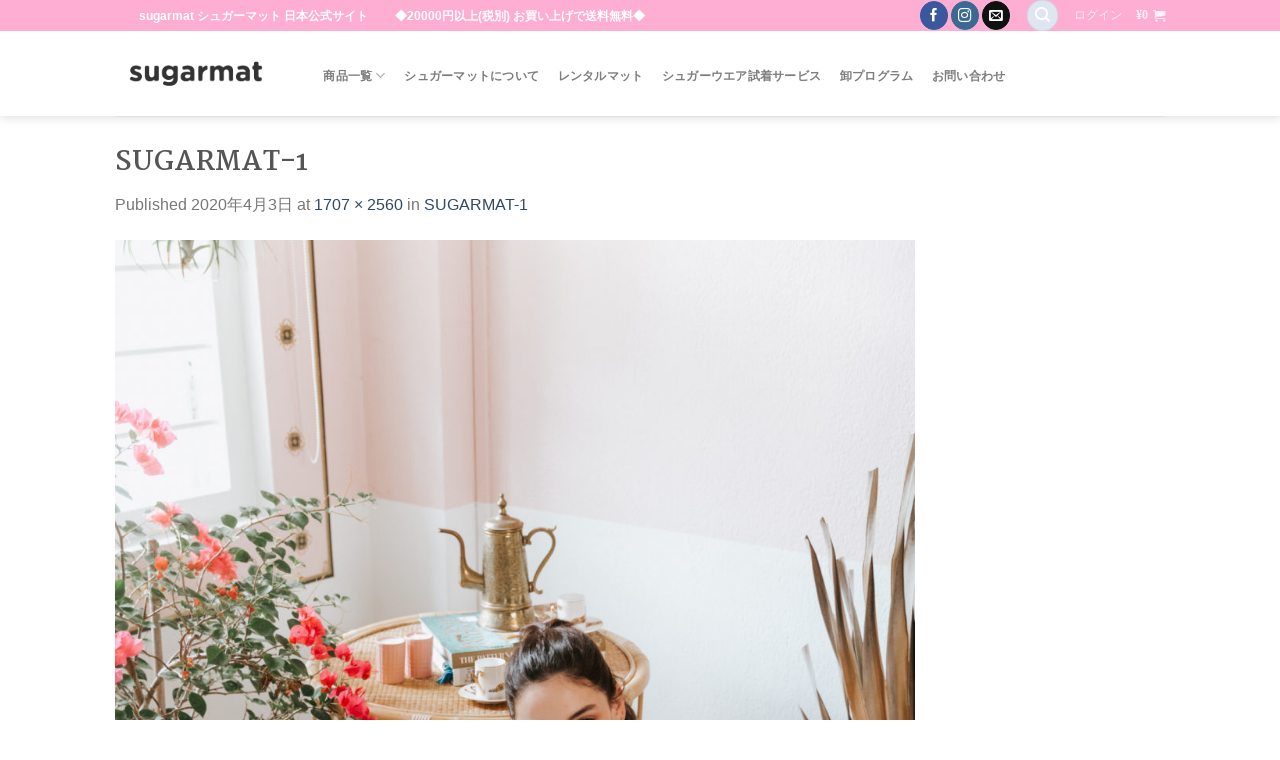

--- FILE ---
content_type: text/html; charset=UTF-8
request_url: https://sugarmat-jp.com/sugarmat-1/
body_size: 22557
content:
<!DOCTYPE html>
<!--[if IE 9 ]> <html lang="ja"
	prefix="og: https://ogp.me/ns#"  class="ie9 loading-site no-js"> <![endif]-->
<!--[if IE 8 ]> <html lang="ja"
	prefix="og: https://ogp.me/ns#"  class="ie8 loading-site no-js"> <![endif]-->
<!--[if (gte IE 9)|!(IE)]><!--><html lang="ja"
	prefix="og: https://ogp.me/ns#"  class="loading-site no-js"> <!--<![endif]-->
<head>
	<meta charset="UTF-8" />
	<link rel="profile" href="https://gmpg.org/xfn/11" />
	<link rel="pingback" href="https://sugarmat-jp.com/xmlrpc.php" />

					<script>document.documentElement.className = document.documentElement.className + ' yes-js js_active js'</script>
				<script>(function(html){html.className = html.className.replace(/\bno-js\b/,'js')})(document.documentElement);</script>
<title>SUGARMAT-1 | シュガーマット sugarmat 日本公式</title>

		<!-- All in One SEO 4.1.5.3 -->
		<meta name="robots" content="max-image-preview:large" />
		<meta property="og:locale" content="ja_JP" />
		<meta property="og:site_name" content="シュガーマット sugarmat 日本公式 | かわいいデザイナーズヨガマット from Montreal" />
		<meta property="og:type" content="article" />
		<meta property="og:title" content="SUGARMAT-1 | シュガーマット sugarmat 日本公式" />
		<meta property="article:published_time" content="2020-04-03T09:23:19+00:00" />
		<meta property="article:modified_time" content="2020-04-03T09:23:19+00:00" />
		<meta name="twitter:card" content="summary" />
		<meta name="twitter:domain" content="sugarmat-jp.com" />
		<meta name="twitter:title" content="SUGARMAT-1 | シュガーマット sugarmat 日本公式" />
		<script type="application/ld+json" class="aioseo-schema">
			{"@context":"https:\/\/schema.org","@graph":[{"@type":"WebSite","@id":"https:\/\/sugarmat-jp.com\/#website","url":"https:\/\/sugarmat-jp.com\/","name":"\u30b7\u30e5\u30ac\u30fc\u30de\u30c3\u30c8 sugarmat \u65e5\u672c\u516c\u5f0f","description":"\u304b\u308f\u3044\u3044\u30c7\u30b6\u30a4\u30ca\u30fc\u30ba\u30e8\u30ac\u30de\u30c3\u30c8 from Montreal","inLanguage":"ja","publisher":{"@id":"https:\/\/sugarmat-jp.com\/#organization"}},{"@type":"Organization","@id":"https:\/\/sugarmat-jp.com\/#organization","name":"\u30b7\u30e5\u30ac\u30fc\u30de\u30c3\u30c8 sugarmat \u65e5\u672c\u516c\u5f0f","url":"https:\/\/sugarmat-jp.com\/"},{"@type":"BreadcrumbList","@id":"https:\/\/sugarmat-jp.com\/sugarmat-1\/#breadcrumblist","itemListElement":[{"@type":"ListItem","@id":"https:\/\/sugarmat-jp.com\/#listItem","position":1,"item":{"@type":"WebPage","@id":"https:\/\/sugarmat-jp.com\/","name":"\u30db\u30fc\u30e0","description":"\u304b\u308f\u3044\u3044\u30c7\u30b6\u30a4\u30ca\u30fc\u30ba\u30e8\u30ac\u30de\u30c3\u30c8 from Montreal","url":"https:\/\/sugarmat-jp.com\/"},"nextItem":"https:\/\/sugarmat-jp.com\/sugarmat-1\/#listItem"},{"@type":"ListItem","@id":"https:\/\/sugarmat-jp.com\/sugarmat-1\/#listItem","position":2,"item":{"@type":"WebPage","@id":"https:\/\/sugarmat-jp.com\/sugarmat-1\/","name":"SUGARMAT-1","url":"https:\/\/sugarmat-jp.com\/sugarmat-1\/"},"previousItem":"https:\/\/sugarmat-jp.com\/#listItem"}]},{"@type":"Person","@id":"https:\/\/sugarmat-jp.com\/author\/sugarmat\/#author","url":"https:\/\/sugarmat-jp.com\/author\/sugarmat\/","name":"sugarmat","image":{"@type":"ImageObject","@id":"https:\/\/sugarmat-jp.com\/sugarmat-1\/#authorImage","url":"https:\/\/secure.gravatar.com\/avatar\/60703604cd66bd22fc170f72d70eb454?s=96&d=mm&r=g","width":96,"height":96,"caption":"sugarmat"}},{"@type":"ItemPage","@id":"https:\/\/sugarmat-jp.com\/sugarmat-1\/#itempage","url":"https:\/\/sugarmat-jp.com\/sugarmat-1\/","name":"SUGARMAT-1 | \u30b7\u30e5\u30ac\u30fc\u30de\u30c3\u30c8 sugarmat \u65e5\u672c\u516c\u5f0f","inLanguage":"ja","isPartOf":{"@id":"https:\/\/sugarmat-jp.com\/#website"},"breadcrumb":{"@id":"https:\/\/sugarmat-jp.com\/sugarmat-1\/#breadcrumblist"},"author":"https:\/\/sugarmat-jp.com\/author\/sugarmat\/#author","creator":"https:\/\/sugarmat-jp.com\/author\/sugarmat\/#author","datePublished":"2020-04-03T09:23:19+09:00","dateModified":"2020-04-03T09:23:19+09:00"}]}
		</script>
		<!-- All in One SEO -->

<script>window._wca = window._wca || [];</script>
<meta name="viewport" content="width=device-width, initial-scale=1, maximum-scale=1" /><link rel='dns-prefetch' href='//stats.wp.com' />
<link rel='dns-prefetch' href='//secure.gravatar.com' />
<link rel='dns-prefetch' href='//fonts.googleapis.com' />
<link rel='dns-prefetch' href='//s.w.org' />
<link rel='dns-prefetch' href='//v0.wordpress.com' />
<link rel='dns-prefetch' href='//c0.wp.com' />
<link rel="alternate" type="application/rss+xml" title="シュガーマット sugarmat 日本公式 &raquo; フィード" href="https://sugarmat-jp.com/feed/" />
<link rel="alternate" type="application/rss+xml" title="シュガーマット sugarmat 日本公式 &raquo; コメントフィード" href="https://sugarmat-jp.com/comments/feed/" />
<link rel="alternate" type="application/rss+xml" title="シュガーマット sugarmat 日本公式 &raquo; SUGARMAT-1 のコメントのフィード" href="https://sugarmat-jp.com/feed/?attachment_id=2862" />
		<script type="text/javascript">
			window._wpemojiSettings = {"baseUrl":"https:\/\/s.w.org\/images\/core\/emoji\/13.1.0\/72x72\/","ext":".png","svgUrl":"https:\/\/s.w.org\/images\/core\/emoji\/13.1.0\/svg\/","svgExt":".svg","source":{"concatemoji":"https:\/\/sugarmat-jp.com\/wp-includes\/js\/wp-emoji-release.min.js?ver=5.8.12"}};
			!function(e,a,t){var n,r,o,i=a.createElement("canvas"),p=i.getContext&&i.getContext("2d");function s(e,t){var a=String.fromCharCode;p.clearRect(0,0,i.width,i.height),p.fillText(a.apply(this,e),0,0);e=i.toDataURL();return p.clearRect(0,0,i.width,i.height),p.fillText(a.apply(this,t),0,0),e===i.toDataURL()}function c(e){var t=a.createElement("script");t.src=e,t.defer=t.type="text/javascript",a.getElementsByTagName("head")[0].appendChild(t)}for(o=Array("flag","emoji"),t.supports={everything:!0,everythingExceptFlag:!0},r=0;r<o.length;r++)t.supports[o[r]]=function(e){if(!p||!p.fillText)return!1;switch(p.textBaseline="top",p.font="600 32px Arial",e){case"flag":return s([127987,65039,8205,9895,65039],[127987,65039,8203,9895,65039])?!1:!s([55356,56826,55356,56819],[55356,56826,8203,55356,56819])&&!s([55356,57332,56128,56423,56128,56418,56128,56421,56128,56430,56128,56423,56128,56447],[55356,57332,8203,56128,56423,8203,56128,56418,8203,56128,56421,8203,56128,56430,8203,56128,56423,8203,56128,56447]);case"emoji":return!s([10084,65039,8205,55357,56613],[10084,65039,8203,55357,56613])}return!1}(o[r]),t.supports.everything=t.supports.everything&&t.supports[o[r]],"flag"!==o[r]&&(t.supports.everythingExceptFlag=t.supports.everythingExceptFlag&&t.supports[o[r]]);t.supports.everythingExceptFlag=t.supports.everythingExceptFlag&&!t.supports.flag,t.DOMReady=!1,t.readyCallback=function(){t.DOMReady=!0},t.supports.everything||(n=function(){t.readyCallback()},a.addEventListener?(a.addEventListener("DOMContentLoaded",n,!1),e.addEventListener("load",n,!1)):(e.attachEvent("onload",n),a.attachEvent("onreadystatechange",function(){"complete"===a.readyState&&t.readyCallback()})),(n=t.source||{}).concatemoji?c(n.concatemoji):n.wpemoji&&n.twemoji&&(c(n.twemoji),c(n.wpemoji)))}(window,document,window._wpemojiSettings);
		</script>
		<style type="text/css">
img.wp-smiley,
img.emoji {
	display: inline !important;
	border: none !important;
	box-shadow: none !important;
	height: 1em !important;
	width: 1em !important;
	margin: 0 .07em !important;
	vertical-align: -0.1em !important;
	background: none !important;
	padding: 0 !important;
}
</style>
	<link rel='stylesheet' id='wp-block-library-css'  href='https://c0.wp.com/c/5.8.12/wp-includes/css/dist/block-library/style.min.css' type='text/css' media='all' />
<style id='wp-block-library-inline-css' type='text/css'>
.has-text-align-justify{text-align:justify;}
</style>
<link rel='stylesheet' id='mediaelement-css'  href='https://c0.wp.com/c/5.8.12/wp-includes/js/mediaelement/mediaelementplayer-legacy.min.css' type='text/css' media='all' />
<link rel='stylesheet' id='wp-mediaelement-css'  href='https://c0.wp.com/c/5.8.12/wp-includes/js/mediaelement/wp-mediaelement.min.css' type='text/css' media='all' />
<link rel='stylesheet' id='wc-blocks-vendors-style-css'  href='https://c0.wp.com/p/woocommerce/5.9.1/packages/woocommerce-blocks/build/wc-blocks-vendors-style.css' type='text/css' media='all' />
<link rel='stylesheet' id='wc-blocks-style-css'  href='https://c0.wp.com/p/woocommerce/5.9.1/packages/woocommerce-blocks/build/wc-blocks-style.css' type='text/css' media='all' />
<link rel='stylesheet' id='contact-form-7-css'  href='https://sugarmat-jp.com/wp-content/plugins/contact-form-7/includes/css/styles.css?ver=5.5.3' type='text/css' media='all' />
<link rel='stylesheet' id='uaf_client_css-css'  href='https://sugarmat-jp.com/wp-content/uploads/useanyfont/uaf.css?ver=1638952593' type='text/css' media='all' />
<style id='woocommerce-inline-inline-css' type='text/css'>
.woocommerce form .form-row .required { visibility: visible; }
</style>
<link rel='stylesheet' id='wc-gateway-ppec-frontend-css'  href='https://sugarmat-jp.com/wp-content/plugins/woocommerce-gateway-paypal-express-checkout/assets/css/wc-gateway-ppec-frontend.css?ver=2.1.3' type='text/css' media='all' />
<link rel='stylesheet' id='flatsome-icons-css'  href='https://sugarmat-jp.com/wp-content/themes/flatsome/assets/css/fl-icons.css?ver=3.11' type='text/css' media='all' />
<link rel='stylesheet' id='flatsome-woocommerce-wishlist-css'  href='https://sugarmat-jp.com/wp-content/themes/flatsome/inc/integrations/wc-yith-wishlist/wishlist.css?ver=3.10.2' type='text/css' media='all' />
<link rel='stylesheet' id='flatsome-main-css'  href='https://sugarmat-jp.com/wp-content/themes/flatsome/assets/css/flatsome.css?ver=3.11.3' type='text/css' media='all' />
<link rel='stylesheet' id='flatsome-shop-css'  href='https://sugarmat-jp.com/wp-content/themes/flatsome/assets/css/flatsome-shop.css?ver=3.11.3' type='text/css' media='all' />
<link rel='stylesheet' id='flatsome-style-css'  href='https://sugarmat-jp.com/wp-content/themes/flatsome/style.css?ver=3.11.3' type='text/css' media='all' />
<link rel='stylesheet' id='flatsome-googlefonts-css'  href='//fonts.googleapis.com/css?family=Martel%3Aregular%2C700%7CABeeZee%3Aregular%2Cregular%7CMonaco%2C&quot;Lucida_Sans_Typewriter&quot;,&quot;Lucida_Typewriter&quot;Courier_New&quot;,Courier,monospace:regular,italic|Zilla_Slab_Highlight:regular,regular&#038;display=swap&#038;ver=3.9' type='text/css' media='all' />
<link rel='stylesheet' id='jetpack_css-css'  href='https://c0.wp.com/p/jetpack/10.4.2/css/jetpack.css' type='text/css' media='all' />
<script type="text/javascript">
            window._nslDOMReady = function (callback) {
                if ( document.readyState === "complete" || document.readyState === "interactive" ) {
                    callback();
                } else {
                    document.addEventListener( "DOMContentLoaded", callback );
                }
            };
            </script><script type='text/javascript' src='https://c0.wp.com/c/5.8.12/wp-includes/js/jquery/jquery.min.js' id='jquery-core-js'></script>
<script type='text/javascript' src='https://c0.wp.com/c/5.8.12/wp-includes/js/jquery/jquery-migrate.min.js' id='jquery-migrate-js'></script>
<script defer type='text/javascript' src='https://stats.wp.com/s-202603.js' id='woocommerce-analytics-js'></script>
<link rel="https://api.w.org/" href="https://sugarmat-jp.com/wp-json/" /><link rel="alternate" type="application/json" href="https://sugarmat-jp.com/wp-json/wp/v2/media/2862" /><link rel="EditURI" type="application/rsd+xml" title="RSD" href="https://sugarmat-jp.com/xmlrpc.php?rsd" />
<link rel="wlwmanifest" type="application/wlwmanifest+xml" href="https://sugarmat-jp.com/wp-includes/wlwmanifest.xml" /> 
<meta name="generator" content="WordPress 5.8.12" />
<meta name="generator" content="WooCommerce 5.9.1" />
<link rel='shortlink' href='https://wp.me/a9FC2M-Ka' />
<link rel="alternate" type="application/json+oembed" href="https://sugarmat-jp.com/wp-json/oembed/1.0/embed?url=https%3A%2F%2Fsugarmat-jp.com%2Fsugarmat-1%2F" />
<link rel="alternate" type="text/xml+oembed" href="https://sugarmat-jp.com/wp-json/oembed/1.0/embed?url=https%3A%2F%2Fsugarmat-jp.com%2Fsugarmat-1%2F&#038;format=xml" />
<style type='text/css'>img#wpstats{display:none}</style>
		<style>.bg{opacity: 0; transition: opacity 1s; -webkit-transition: opacity 1s;} .bg-loaded{opacity: 1;}</style><!--[if IE]><link rel="stylesheet" type="text/css" href="https://sugarmat-jp.com/wp-content/themes/flatsome/assets/css/ie-fallback.css"><script src="//cdnjs.cloudflare.com/ajax/libs/html5shiv/3.6.1/html5shiv.js"></script><script>var head = document.getElementsByTagName('head')[0],style = document.createElement('style');style.type = 'text/css';style.styleSheet.cssText = ':before,:after{content:none !important';head.appendChild(style);setTimeout(function(){head.removeChild(style);}, 0);</script><script src="https://sugarmat-jp.com/wp-content/themes/flatsome/assets/libs/ie-flexibility.js"></script><![endif]-->	<noscript><style>.woocommerce-product-gallery{ opacity: 1 !important; }</style></noscript>
				<style type="text/css">
				/* If html does not have either class, do not show lazy loaded images. */
				html:not( .jetpack-lazy-images-js-enabled ):not( .js ) .jetpack-lazy-image {
					display: none;
				}
			</style>
			<script>
				document.documentElement.classList.add(
					'jetpack-lazy-images-js-enabled'
				);
			</script>
		<link rel="icon" href="https://sugarmat-jp.com/wp-content/uploads/2018/03/cropped-bana_530x-32x32.jpg" sizes="32x32" />
<link rel="icon" href="https://sugarmat-jp.com/wp-content/uploads/2018/03/cropped-bana_530x-192x192.jpg" sizes="192x192" />
<link rel="apple-touch-icon" href="https://sugarmat-jp.com/wp-content/uploads/2018/03/cropped-bana_530x-180x180.jpg" />
<meta name="msapplication-TileImage" content="https://sugarmat-jp.com/wp-content/uploads/2018/03/cropped-bana_530x-270x270.jpg" />
<style id="custom-css" type="text/css">:root {--primary-color: #dee6f1;}html{background-color:#ffffff!important;}.sticky-add-to-cart--active, #wrapper,#main,#main.dark{background-color: #ffffff}.header-main{height: 85px}#logo img{max-height: 85px}#logo{width:169px;}.header-bottom{min-height: 30px}.header-top{min-height: 30px}.transparent .header-main{height: 30px}.transparent #logo img{max-height: 30px}.has-transparent + .page-title:first-of-type,.has-transparent + #main > .page-title,.has-transparent + #main > div > .page-title,.has-transparent + #main .page-header-wrapper:first-of-type .page-title{padding-top: 60px;}.transparent .header-wrapper{background-color: #eeee22!important;}.transparent .top-divider{display: none;}.header.show-on-scroll,.stuck .header-main{height:70px!important}.stuck #logo img{max-height: 70px!important}.search-form{ width: 100%;}.header-bg-color, .header-wrapper {background-color: rgba(255,255,255,0.9)}.header-bottom {background-color: rgba(242,220,220,0.28)}.header-main .nav > li > a{line-height: 32px }.header-wrapper:not(.stuck) .header-main .header-nav{margin-top: 4px }.stuck .header-main .nav > li > a{line-height: 50px }.header-bottom-nav > li > a{line-height: 16px }@media (max-width: 549px) {.header-main{height: 70px}#logo img{max-height: 70px}}.header-top{background-color:rgba(249,62,149,0.42)!important;}/* Color */.accordion-title.active, .has-icon-bg .icon .icon-inner,.logo a, .primary.is-underline, .primary.is-link, .badge-outline .badge-inner, .nav-outline > li.active> a,.nav-outline >li.active > a, .cart-icon strong,[data-color='primary'], .is-outline.primary{color: #dee6f1;}/* Color !important */[data-text-color="primary"]{color: #dee6f1!important;}/* Background Color */[data-text-bg="primary"]{background-color: #dee6f1;}/* Background */.scroll-to-bullets a,.featured-title, .label-new.menu-item > a:after, .nav-pagination > li > .current,.nav-pagination > li > span:hover,.nav-pagination > li > a:hover,.has-hover:hover .badge-outline .badge-inner,button[type="submit"], .button.wc-forward:not(.checkout):not(.checkout-button), .button.submit-button, .button.primary:not(.is-outline),.featured-table .title,.is-outline:hover, .has-icon:hover .icon-label,.nav-dropdown-bold .nav-column li > a:hover, .nav-dropdown.nav-dropdown-bold > li > a:hover, .nav-dropdown-bold.dark .nav-column li > a:hover, .nav-dropdown.nav-dropdown-bold.dark > li > a:hover, .is-outline:hover, .tagcloud a:hover,.grid-tools a, input[type='submit']:not(.is-form), .box-badge:hover .box-text, input.button.alt,.nav-box > li > a:hover,.nav-box > li.active > a,.nav-pills > li.active > a ,.current-dropdown .cart-icon strong, .cart-icon:hover strong, .nav-line-bottom > li > a:before, .nav-line-grow > li > a:before, .nav-line > li > a:before,.banner, .header-top, .slider-nav-circle .flickity-prev-next-button:hover svg, .slider-nav-circle .flickity-prev-next-button:hover .arrow, .primary.is-outline:hover, .button.primary:not(.is-outline), input[type='submit'].primary, input[type='submit'].primary, input[type='reset'].button, input[type='button'].primary, .badge-inner{background-color: #dee6f1;}/* Border */.nav-vertical.nav-tabs > li.active > a,.scroll-to-bullets a.active,.nav-pagination > li > .current,.nav-pagination > li > span:hover,.nav-pagination > li > a:hover,.has-hover:hover .badge-outline .badge-inner,.accordion-title.active,.featured-table,.is-outline:hover, .tagcloud a:hover,blockquote, .has-border, .cart-icon strong:after,.cart-icon strong,.blockUI:before, .processing:before,.loading-spin, .slider-nav-circle .flickity-prev-next-button:hover svg, .slider-nav-circle .flickity-prev-next-button:hover .arrow, .primary.is-outline:hover{border-color: #dee6f1}.nav-tabs > li.active > a{border-top-color: #dee6f1}.widget_shopping_cart_content .blockUI.blockOverlay:before { border-left-color: #dee6f1 }.woocommerce-checkout-review-order .blockUI.blockOverlay:before { border-left-color: #dee6f1 }/* Fill */.slider .flickity-prev-next-button:hover svg,.slider .flickity-prev-next-button:hover .arrow{fill: #dee6f1;}body{font-size: 97%;}@media screen and (max-width: 549px){body{font-size: 100%;}}body{font-family:"ABeeZee", sans-serif}body{font-weight: 0}.nav > li > a {font-family:"Monaco,&quot;Lucida Sans Typewriter&quot;,&quot;Lucida Typewriter&quot;,&quot;Courier New&quot;,Courier,monospace", sans-serif;}.nav > li > a {font-weight: 0;}h1,h2,h3,h4,h5,h6,.heading-font, .off-canvas-center .nav-sidebar.nav-vertical > li > a{font-family: "Martel", sans-serif;}h1,h2,h3,h4,h5,h6,.heading-font,.banner h1,.banner h2{font-weight: 700;}.breadcrumbs{text-transform: none;}button,.button{text-transform: none;}.section-title span{text-transform: none;}h3.widget-title,span.widget-title{text-transform: none;}.alt-font{font-family: "Zilla Slab Highlight", sans-serif;}.alt-font{font-weight: 0!important;}.header:not(.transparent) .header-bottom-nav.nav > li > a{color: rgba(220,50,155,0.51);}.header:not(.transparent) .header-bottom-nav.nav > li > a:hover,.header:not(.transparent) .header-bottom-nav.nav > li.active > a,.header:not(.transparent) .header-bottom-nav.nav > li.current > a,.header:not(.transparent) .header-bottom-nav.nav > li > a.active,.header:not(.transparent) .header-bottom-nav.nav > li > a.current{color: #000000;}.header-bottom-nav.nav-line-bottom > li > a:before,.header-bottom-nav.nav-line-grow > li > a:before,.header-bottom-nav.nav-line > li > a:before,.header-bottom-nav.nav-box > li > a:hover,.header-bottom-nav.nav-box > li.active > a,.header-bottom-nav.nav-pills > li > a:hover,.header-bottom-nav.nav-pills > li.active > a{color:#FFF!important;background-color: #000000;}.products.has-equal-box-heights .box-image {padding-top: 100%;}@media screen and (min-width: 550px){.products .box-vertical .box-image{min-width: 300px!important;width: 300px!important;}}.header-main .social-icons,.header-main .cart-icon strong,.header-main .menu-title,.header-main .header-button > .button.is-outline,.header-main .nav > li > a > i:not(.icon-angle-down){color: rgba(214,53,53,0.4)!important;}.header-main .header-button > .button.is-outline,.header-main .cart-icon strong:after,.header-main .cart-icon strong{border-color: rgba(214,53,53,0.4)!important;}.header-main .header-button > .button:not(.is-outline){background-color: rgba(214,53,53,0.4)!important;}.header-main .current-dropdown .cart-icon strong,.header-main .header-button > .button:hover,.header-main .header-button > .button:hover i,.header-main .header-button > .button:hover span{color:#FFF!important;}.header-main .menu-title:hover,.header-main .social-icons a:hover,.header-main .header-button > .button.is-outline:hover,.header-main .nav > li > a:hover > i:not(.icon-angle-down){color: #000000!important;}.header-main .current-dropdown .cart-icon strong,.header-main .header-button > .button:hover{background-color: #000000!important;}.header-main .current-dropdown .cart-icon strong:after,.header-main .current-dropdown .cart-icon strong,.header-main .header-button > .button:hover{border-color: #000000!important;}.footer-1{background-image: url('https://sugarmat-jp.com/wp-content/uploads/2018/03/Flamingo2.png');}.footer-1{background-color: rgba(137,34,82,0.42)}.absolute-footer, html{background-color: rgba(249,62,149,0.42)}/* Custom CSS */flex-col hide-for-medium flex-center{font-family: Gabriola;}/* Custom CSS Tablet */@media (max-width: 849px){flex-col hide-for-medium flex-center{font-family: 'Gabriola',Fantasy;}}/* Custom CSS Mobile */@media (max-width: 549px){flex-col hide-for-medium flex-center{font-family: 'Gabriola',Fantasy;}}.label-new.menu-item > a:after{content:"New";}.label-hot.menu-item > a:after{content:"Hot";}.label-sale.menu-item > a:after{content:"Sale";}.label-popular.menu-item > a:after{content:"Popular";}</style><style type="text/css" id="wp-custom-css">body{
     font-family: Helvetica , "游明朝" , "Yu Gothic" , sans-serif;
}

#footer1{
	filter:dropshadow(color=#000000,offX= 0,offY=-1)
dropshadow(color=#000000,offX= 1,offY= 0)
dropshadow(color=#000000,offX= 0,offY= 1)
dropshadow(color=#000000,offX=-1,offY= 0);
 
-webkit-text-stroke-color: #000;
-webkit-text-stroke-width: 1px;
 
text-shadow: black 1px 1px 0px, black -1px 1px 0px,
             black 1px -1px 0px, black -1px -1px 0px;
}

.nav > li > a {font-family:"Yu Gochic UI";}</style></head>

<body data-rsssl=1 class="attachment attachment-template-default single single-attachment postid-2862 attachmentid-2862 attachment-jpeg theme-flatsome woocommerce-no-js header-shadow lightbox nav-dropdown-has-arrow">


<a class="skip-link screen-reader-text" href="#main">Skip to content</a>

<div id="wrapper">

	
	<header id="header" class="header has-sticky sticky-jump">
		<div class="header-wrapper">
			<div id="top-bar" class="header-top hide-for-sticky nav-dark">
    <div class="flex-row container">
      <div class="flex-col hide-for-medium flex-left">
          <ul class="nav nav-left medium-nav-center nav-small  nav-">
              <li class="html custom html_topbar_left"><strong class=>　　sugarmat  シュガーマット 日本公式サイト　
　◆20000円以上(税別)
お買い上げで送料無料◆
</strong></li>          </ul>
      </div>

      <div class="flex-col hide-for-medium flex-center">
          <ul class="nav nav-center nav-small  nav-">
                        </ul>
      </div>

      <div class="flex-col hide-for-medium flex-right">
         <ul class="nav top-bar-nav nav-right nav-small  nav-">
              <li class="html header-social-icons ml-0">
	<div class="social-icons follow-icons" ><a href="https://www.facebook.com/Sugarmatjp-403682123414307/" target="_blank" data-label="Facebook"  rel="noopener noreferrer nofollow" class="icon primary button circle facebook tooltip" title="Follow on Facebook"><i class="icon-facebook" ></i></a><a href="https://www.instagram.com/sugarmat.jp/" target="_blank" rel="noopener noreferrer nofollow" data-label="Instagram" class="icon primary button circle  instagram tooltip" title="Follow on Instagram"><i class="icon-instagram" ></i></a><a href="mailto:info@sugarmat.jp" data-label="E-mail"  rel="nofollow" class="icon primary button circle  email tooltip" title="Send us an email"><i class="icon-envelop" ></i></a></div></li><li class="header-search header-search-dropdown has-icon has-dropdown menu-item-has-children">
	<div class="header-button">	<a href="#" aria-label="検索" class="icon primary button circle is-small"><i class="icon-search" ></i></a>
	</div>	<ul class="nav-dropdown nav-dropdown-default">
	 	<li class="header-search-form search-form html relative has-icon">
	<div class="header-search-form-wrapper">
		<div class="searchform-wrapper ux-search-box relative is-normal"><form role="search" method="get" class="searchform" action="https://sugarmat-jp.com/">
	<div class="flex-row relative">
						<div class="flex-col flex-grow">
			<label class="screen-reader-text" for="woocommerce-product-search-field-0">検索対象:</label>
			<input type="search" id="woocommerce-product-search-field-0" class="search-field mb-0" placeholder="検索&hellip;" value="" name="s" />
			<input type="hidden" name="post_type" value="product" />
					</div>
		<div class="flex-col">
			<button type="submit" value="検索" class="ux-search-submit submit-button secondary button icon mb-0">
				<i class="icon-search" ></i>			</button>
		</div>
	</div>
	<div class="live-search-results text-left z-top"></div>
</form>
</div>	</div>
</li>	</ul>
</li>
<li class="account-item has-icon
    "
>

<a href="https://sugarmat-jp.com/my-account/"
    class="nav-top-link nav-top-not-logged-in is-small"
    data-open="#login-form-popup"  >
    <span>
    ログイン      </span>
  
</a>



</li>
<li class="cart-item has-icon has-dropdown">

<a href="https://sugarmat-jp.com/cart/" title="お買い物カゴ" class="header-cart-link is-small">


<span class="header-cart-title">
          <span class="cart-price"><span class="woocommerce-Price-amount amount"><bdi><span class="woocommerce-Price-currencySymbol">&yen;</span>0</bdi></span></span>
  </span>

    <i class="icon-shopping-cart"
    data-icon-label="0">
  </i>
  </a>

 <ul class="nav-dropdown nav-dropdown-default">
    <li class="html widget_shopping_cart">
      <div class="widget_shopping_cart_content">
        

	<p class="woocommerce-mini-cart__empty-message">お買い物カゴに商品がありません。</p>


      </div>
    </li>
     </ul>

</li>
          </ul>
      </div>

            <div class="flex-col show-for-medium flex-grow">
          <ul class="nav nav-center nav-small mobile-nav  nav-">
              <li class="html custom html_topbar_left"><strong class=>　　sugarmat  シュガーマット 日本公式サイト　
　◆20000円以上(税別)
お買い上げで送料無料◆
</strong></li>          </ul>
      </div>
      
    </div>
</div>
<div id="masthead" class="header-main ">
      <div class="header-inner flex-row container logo-left" role="navigation">

          <!-- Logo -->
          <div id="logo" class="flex-col logo">
            <!-- Header logo -->
<a href="https://sugarmat-jp.com/" title="シュガーマット sugarmat 日本公式 - かわいいデザイナーズヨガマット from Montreal" rel="home">
    <img width="169" height="85" src="https://sugarmat-jp.com/wp-content/uploads/2019/03/sugarmat-logo.png" class="header_logo header-logo" alt="シュガーマット sugarmat 日本公式"/><img  width="169" height="85" src="https://sugarmat-jp.com/wp-content/uploads/2019/03/sugarmat-logo.png" class="header-logo-dark" alt="シュガーマット sugarmat 日本公式"/></a>
          </div>

          <!-- Mobile Left Elements -->
          <div class="flex-col show-for-medium flex-left">
            <ul class="mobile-nav nav nav-left ">
              <li class="nav-icon has-icon">
  		<a href="#" data-open="#main-menu" data-pos="left" data-bg="main-menu-overlay" data-color="" class="is-small" aria-label="Menu" aria-controls="main-menu" aria-expanded="false">
		
		  <i class="icon-menu" ></i>
		  		</a>
	</li>            </ul>
          </div>

          <!-- Left Elements -->
          <div class="flex-col hide-for-medium flex-left
            flex-grow">
            <ul class="header-nav header-nav-main nav nav-left  nav-box nav-uppercase" >
              <li id="menu-item-773" class="menu-item menu-item-type-post_type menu-item-object-page menu-item-has-children menu-item-773 has-dropdown"><a href="https://sugarmat-jp.com/shopping/" class="nav-top-link">商品一覧<i class="icon-angle-down" ></i></a>
<ul class="sub-menu nav-dropdown nav-dropdown-default">
	<li id="menu-item-1930" class="menu-item menu-item-type-taxonomy menu-item-object-product_cat menu-item-has-children menu-item-1930 nav-dropdown-col"><a href="https://sugarmat-jp.com/product-category/yogamat/">ヨガマット</a>
	<ul class="sub-menu nav-column nav-dropdown-default">
		<li id="menu-item-4050" class="menu-item menu-item-type-taxonomy menu-item-object-product_cat menu-item-4050"><a href="https://sugarmat-jp.com/product-category/yogamat/suede-yoga-mat/suedemat-5mm/">プレミアムスエードマット(5mm)</a></li>
		<li id="menu-item-209" class="menu-item menu-item-type-taxonomy menu-item-object-product_cat menu-item-209"><a href="https://sugarmat-jp.com/product-category/yogamat/suede-yoga-mat/suedemat-3mm/">プレミアムスエードマット (3mm)</a></li>
		<li id="menu-item-4051" class="menu-item menu-item-type-taxonomy menu-item-object-product_cat menu-item-4051"><a href="https://sugarmat-jp.com/product-category/yogamat/pu-yoga-mat/pumat-5mm/">PUマット(5mm)</a></li>
		<li id="menu-item-3336" class="menu-item menu-item-type-taxonomy menu-item-object-product_cat menu-item-3336"><a href="https://sugarmat-jp.com/product-category/yogamat/pu-yoga-mat/pumat-3mm/">PUマット(3mm)</a></li>
		<li id="menu-item-924" class="menu-item menu-item-type-taxonomy menu-item-object-product_cat menu-item-924"><a href="https://sugarmat-jp.com/product-category/yogamat/travel-mat/">トラベルマットセット (1mm)</a></li>
		<li id="menu-item-3061" class="menu-item menu-item-type-taxonomy menu-item-object-product_cat menu-item-3061"><a href="https://sugarmat-jp.com/product-category/tpe-mat/">TPEマット (5mm)</a></li>
		<li id="menu-item-3062" class="menu-item menu-item-type-taxonomy menu-item-object-product_cat menu-item-3062"><a href="https://sugarmat-jp.com/product-category/yogamat/kids-yoga-mat/">キッズマット(4mm)</a></li>
		<li id="menu-item-3852" class="menu-item menu-item-type-taxonomy menu-item-object-product_cat menu-item-3852"><a href="https://sugarmat-jp.com/product-category/premium-yoga-towel/">プレミアムヨガタオル</a></li>
	</ul>
</li>
	<li id="menu-item-1929" class="menu-item menu-item-type-taxonomy menu-item-object-product_cat menu-item-has-children menu-item-1929 nav-dropdown-col"><a href="https://sugarmat-jp.com/product-category/yoga-goods/">ヨガグッズ</a>
	<ul class="sub-menu nav-column nav-dropdown-default">
		<li id="menu-item-207" class="menu-item menu-item-type-taxonomy menu-item-object-product_cat menu-item-207"><a href="https://sugarmat-jp.com/product-category/strap/">マットストラップ</a></li>
		<li id="menu-item-3200" class="menu-item menu-item-type-taxonomy menu-item-object-product_cat menu-item-3200"><a href="https://sugarmat-jp.com/product-category/yoga-mat-bag/">ヨガマットバッグ</a></li>
		<li id="menu-item-1925" class="menu-item menu-item-type-taxonomy menu-item-object-product_cat menu-item-1925"><a href="https://sugarmat-jp.com/product-category/yoga-goods/sugar-stretching-strap/">ヨガベルト</a></li>
		<li id="menu-item-1924" class="menu-item menu-item-type-taxonomy menu-item-object-product_cat menu-item-1924"><a href="https://sugarmat-jp.com/product-category/sugar-block/">ヨガブロック</a></li>
		<li id="menu-item-4378" class="menu-item menu-item-type-taxonomy menu-item-object-product_cat menu-item-4378"><a href="https://sugarmat-jp.com/product-category/yogawheel/">ヨガホイール</a></li>
		<li id="menu-item-1541" class="menu-item menu-item-type-taxonomy menu-item-object-product_cat menu-item-1541"><a href="https://sugarmat-jp.com/product-category/yoga-bolster/">ヨガボルスター</a></li>
	</ul>
</li>
	<li id="menu-item-2150" class="menu-item menu-item-type-taxonomy menu-item-object-product_cat menu-item-has-children menu-item-2150 nav-dropdown-col"><a href="https://sugarmat-jp.com/product-category/%e3%83%a8%e3%82%ac%e3%82%a6%e3%82%a7%e3%82%a2/">ヨガウェア</a>
	<ul class="sub-menu nav-column nav-dropdown-default">
		<li id="menu-item-2149" class="menu-item menu-item-type-taxonomy menu-item-object-product_cat menu-item-2149"><a href="https://sugarmat-jp.com/product-category/sugarwear/">シュガーウェア</a></li>
	</ul>
</li>
	<li id="menu-item-3546" class="menu-item menu-item-type-taxonomy menu-item-object-product_cat menu-item-has-children menu-item-3546 nav-dropdown-col"><a href="https://sugarmat-jp.com/product-category/collection/">コレクションごとに見る</a>
	<ul class="sub-menu nav-column nav-dropdown-default">
		<li id="menu-item-3548" class="menu-item menu-item-type-taxonomy menu-item-object-product_cat menu-item-3548"><a href="https://sugarmat-jp.com/product-category/healingheart/">ヒーリングハート</a></li>
		<li id="menu-item-3547" class="menu-item menu-item-type-taxonomy menu-item-object-product_cat menu-item-3547"><a href="https://sugarmat-jp.com/product-category/chinoiserie/">シノワズリ</a></li>
		<li id="menu-item-3549" class="menu-item menu-item-type-taxonomy menu-item-object-product_cat menu-item-3549"><a href="https://sugarmat-jp.com/product-category/west-coast/">ウェストコースト</a></li>
		<li id="menu-item-3550" class="menu-item menu-item-type-taxonomy menu-item-object-product_cat menu-item-3550"><a href="https://sugarmat-jp.com/product-category/marrakesh/">マラケシュ</a></li>
		<li id="menu-item-3551" class="menu-item menu-item-type-taxonomy menu-item-object-product_cat menu-item-3551"><a href="https://sugarmat-jp.com/product-category/sassy/">サシー</a></li>
		<li id="menu-item-4375" class="menu-item menu-item-type-taxonomy menu-item-object-product_cat menu-item-4375"><a href="https://sugarmat-jp.com/product-category/masterpiece/">マスターピース</a></li>
	</ul>
</li>
</ul>
</li>
<li id="menu-item-36" class="menu-item menu-item-type-post_type menu-item-object-page menu-item-36"><a href="https://sugarmat-jp.com/about-sugarmat/" class="nav-top-link">シュガーマットについて</a></li>
<li id="menu-item-2557" class="menu-item menu-item-type-post_type menu-item-object-page menu-item-2557"><a href="https://sugarmat-jp.com/%e3%83%ac%e3%83%b3%e3%82%bf%e3%83%ab%e3%83%9e%e3%83%83%e3%83%88/" class="nav-top-link">レンタルマット</a></li>
<li id="menu-item-2558" class="menu-item menu-item-type-post_type menu-item-object-page menu-item-2558"><a href="https://sugarmat-jp.com/auto-draft/" class="nav-top-link">シュガーウエア試着サービス</a></li>
<li id="menu-item-33" class="menu-item menu-item-type-post_type menu-item-object-page menu-item-33"><a href="https://sugarmat-jp.com/wholesale/" class="nav-top-link">卸プログラム</a></li>
<li id="menu-item-2324" class="menu-item menu-item-type-post_type menu-item-object-page menu-item-2324"><a href="https://sugarmat-jp.com/contact-us/" class="nav-top-link">お問い合わせ</a></li>
            </ul>
          </div>

          <!-- Right Elements -->
          <div class="flex-col hide-for-medium flex-right">
            <ul class="header-nav header-nav-main nav nav-right  nav-box nav-uppercase">
                          </ul>
          </div>

          <!-- Mobile Right Elements -->
          <div class="flex-col show-for-medium flex-right">
            <ul class="mobile-nav nav nav-right ">
              <li class="header-search header-search-dropdown has-icon has-dropdown menu-item-has-children">
	<div class="header-button">	<a href="#" aria-label="検索" class="icon primary button circle is-small"><i class="icon-search" ></i></a>
	</div>	<ul class="nav-dropdown nav-dropdown-default">
	 	<li class="header-search-form search-form html relative has-icon">
	<div class="header-search-form-wrapper">
		<div class="searchform-wrapper ux-search-box relative is-normal"><form role="search" method="get" class="searchform" action="https://sugarmat-jp.com/">
	<div class="flex-row relative">
						<div class="flex-col flex-grow">
			<label class="screen-reader-text" for="woocommerce-product-search-field-1">検索対象:</label>
			<input type="search" id="woocommerce-product-search-field-1" class="search-field mb-0" placeholder="検索&hellip;" value="" name="s" />
			<input type="hidden" name="post_type" value="product" />
					</div>
		<div class="flex-col">
			<button type="submit" value="検索" class="ux-search-submit submit-button secondary button icon mb-0">
				<i class="icon-search" ></i>			</button>
		</div>
	</div>
	<div class="live-search-results text-left z-top"></div>
</form>
</div>	</div>
</li>	</ul>
</li>
<li class="cart-item has-icon">

      <a href="https://sugarmat-jp.com/cart/" class="header-cart-link off-canvas-toggle nav-top-link is-small" data-open="#cart-popup" data-class="off-canvas-cart" title="お買い物カゴ" data-pos="right">
  
    <i class="icon-shopping-cart"
    data-icon-label="0">
  </i>
  </a>


  <!-- Cart Sidebar Popup -->
  <div id="cart-popup" class="mfp-hide widget_shopping_cart">
  <div class="cart-popup-inner inner-padding">
      <div class="cart-popup-title text-center">
          <h4 class="uppercase">お買い物カゴ</h4>
          <div class="is-divider"></div>
      </div>
      <div class="widget_shopping_cart_content">
          

	<p class="woocommerce-mini-cart__empty-message">お買い物カゴに商品がありません。</p>


      </div>
             <div class="cart-sidebar-content relative"></div>  </div>
  </div>

</li>
            </ul>
          </div>

      </div>
     
            <div class="container"><div class="top-divider full-width"></div></div>
      </div>
<div class="header-bg-container fill"><div class="header-bg-image fill"></div><div class="header-bg-color fill"></div></div>		</div>
	</header>

	
	<main id="main" class="">

	<div id="primary" class="content-area image-attachment page-wrapper">
		<div id="content" class="site-content" role="main">
			<div class="row">
				<div class="large-12 columns">

				
					<article id="post-2862" class="post-2862 attachment type-attachment status-inherit hentry">
						<header class="entry-header">
							<h1 class="entry-title">SUGARMAT-1</h1>

							<div class="entry-meta">
								Published <span class="entry-date"><time class="entry-date" datetime="2020-04-03T18:23:19+09:00">2020年4月3日</time></span> at <a href="https://sugarmat-jp.com/wp-content/uploads/2020/04/SUGARMAT-1-scaled.jpg" title="Link to full-size image">1707 &times; 2560</a> in <a href="https://sugarmat-jp.com/sugarmat-1/" title="Return to SUGARMAT-1" rel="gallery">SUGARMAT-1</a>															</div>
						</header>

						<div class="entry-content">

							<div class="entry-attachment">
								<div class="attachment">
									
									<a href="https://sugarmat-jp.com/sugarmat-12/" title="SUGARMAT-1" rel="attachment"><img width="800" height="1200" src="https://sugarmat-jp.com/wp-content/uploads/2020/04/SUGARMAT-1-scaled.jpg" class="attachment-1200x1200 size-1200x1200 jetpack-lazy-image" alt="" loading="lazy" data-lazy-srcset="https://sugarmat-jp.com/wp-content/uploads/2020/04/SUGARMAT-1-scaled.jpg 1707w, https://sugarmat-jp.com/wp-content/uploads/2020/04/SUGARMAT-1-200x300.jpg 200w, https://sugarmat-jp.com/wp-content/uploads/2020/04/SUGARMAT-1-683x1024.jpg 683w, https://sugarmat-jp.com/wp-content/uploads/2020/04/SUGARMAT-1-768x1152.jpg 768w, https://sugarmat-jp.com/wp-content/uploads/2020/04/SUGARMAT-1-1024x1536.jpg 1024w, https://sugarmat-jp.com/wp-content/uploads/2020/04/SUGARMAT-1-1365x2048.jpg 1365w, https://sugarmat-jp.com/wp-content/uploads/2020/04/SUGARMAT-1-600x900.jpg 600w" data-lazy-sizes="(max-width: 800px) 100vw, 800px" data-lazy-src="https://sugarmat-jp.com/wp-content/uploads/2020/04/SUGARMAT-1-scaled.jpg?is-pending-load=1" srcset="[data-uri]" /></a>
								</div>

															</div>

														
						</div>

						<footer class="entry-meta">
															Trackbacks are closed, but you can <a class="comment-link" href="#respond" title="Post a comment">post a comment</a>.																				</footer>

						
							<nav role="navigation" id="image-navigation" class="navigation-image">
								<div class="nav-previous"><a href='https://sugarmat-jp.com/dsc05036/'><span class="meta-nav">&larr;</span> Previous</a></div>
								<div class="nav-next"><a href='https://sugarmat-jp.com/sugarmat-12/'>Next <span class="meta-nav">&rarr;</span></a></div>
							</nav>
					</article>

					

<div id="comments" class="comments-area">

	
	
	
		<div id="respond" class="comment-respond">
		<h3 id="reply-title" class="comment-reply-title">コメントを残す <small><a rel="nofollow" id="cancel-comment-reply-link" href="/sugarmat-1/#respond" style="display:none;">コメントをキャンセル</a></small></h3><form action="https://sugarmat-jp.com/wp-comments-post.php" method="post" id="commentform" class="comment-form" novalidate><p class="comment-notes"><span id="email-notes">メールアドレスが公開されることはありません。</span> <span class="required">*</span> が付いている欄は必須項目です</p><p class="comment-form-comment"><label for="comment">コメント</label> <textarea id="comment" name="comment" cols="45" rows="8" maxlength="65525" required="required"></textarea></p><p class="comment-form-author"><label for="author">名前 <span class="required">*</span></label> <input id="author" name="author" type="text" value="" size="30" maxlength="245" required='required' /></p>
<p class="comment-form-email"><label for="email">メール <span class="required">*</span></label> <input id="email" name="email" type="email" value="" size="30" maxlength="100" aria-describedby="email-notes" required='required' /></p>
<p class="comment-form-url"><label for="url">サイト</label> <input id="url" name="url" type="url" value="" size="30" maxlength="200" /></p>
<p class="comment-subscription-form"><input type="checkbox" name="subscribe_blog" id="subscribe_blog" value="subscribe" style="width: auto; -moz-appearance: checkbox; -webkit-appearance: checkbox;" /> <label class="subscribe-label" id="subscribe-blog-label" for="subscribe_blog">新しい投稿をメールで受け取る</label></p><p class="form-submit"><input name="submit" type="submit" id="submit" class="submit" value="コメントを送信" /> <input type='hidden' name='comment_post_ID' value='2862' id='comment_post_ID' />
<input type='hidden' name='comment_parent' id='comment_parent' value='0' />
</p></form>	</div><!-- #respond -->
	
</div>

							</div>
			</div>
		</div>
	</div>


</main>

<footer id="footer" class="footer-wrapper">

	
<!-- FOOTER 1 -->
<div class="footer-widgets footer footer-1">
		<div class="row large-columns-3 mb-0">
	   		<div id="text-3" class="col pb-0 widget widget_text">			<div class="textwidget"><p><img loading="lazy" class="alignnone wp-image-697 size-medium jetpack-lazy-image" src="https://sugarmat-jp.com/wp-content/uploads/2018/03/new-logo2_clipped_rev_1-1-300x100.png" alt width="300" height="100" data-lazy-src="https://sugarmat-jp.com/wp-content/uploads/2018/03/new-logo2_clipped_rev_1-1-300x100.png?is-pending-load=1" srcset="[data-uri]"><noscript><img loading="lazy" class="alignnone wp-image-697 size-medium" src="https://sugarmat-jp.com/wp-content/uploads/2018/03/new-logo2_clipped_rev_1-1-300x100.png" alt="" width="300" height="100" srcset="https://sugarmat-jp.com/wp-content/uploads/2018/03/new-logo2_clipped_rev_1-1-300x100.png 300w, https://sugarmat-jp.com/wp-content/uploads/2018/03/new-logo2_clipped_rev_1-1.png 464w" sizes="(max-width: 300px) 100vw, 300px" /></noscript></p>
<p><span style="filter: dropshadow(color=#ffffff,offX= 0,offY=-1) dropshadow(color=#ffffff,offX= 1,offY= 0) dropshadow(color=#ffffff,offX= 0,offY= 1) dropshadow(color=#ffffff,offX=-1,offY= 0); -webkit-webkit-text-stroke-width: 1px; text-shadow: white 1px 1px 0px, white -1px 1px 0px, white 1px -1px 0px, white -1px -1px 0px;"><a href="https://www.sugarmat.com/">海外公式サイト-international web site</a><br />
</span></p>
<p><span style="filter: dropshadow(color=#ffffff,offX= 0,offY=-1) dropshadow(color=#000000,offX= 1,offY= 0) dropshadow(color=#000000,offX= 0,offY= 1) dropshadow(color=#000000,offX=-1,offY= 0); -webkit-webkit-text-stroke-width: 1px; text-shadow: white 1px 1px 0px, white -1px 1px 0px, white 1px -1px 0px, white -1px -1px 0px;"><a href="https://www.instagram.com/mysugarmat/?hl=ja">海外インスタ-international Instagram</a><br />
</span></p>
</div>
		</div><div id="text-4" class="col pb-0 widget widget_text">			<div class="textwidget"><p><span style="filter: dropshadow(color=#ffffff,offX= 0,offY=-1) dropshadow(color=#ffffff,offX= 1,offY= 0) dropshadow(color=#ffffff,offX= 0,offY= 1) dropshadow(color=#ffffff,offX=-1,offY= 0); -webkit-webkit-text-stroke-width: 1px; text-shadow: white 1px 1px 0px, white -1px 1px 0px, white 1px -1px 0px, white -1px -1px 0px;">出展イベント</span></p>
<p><span style="filter: dropshadow(color=#ffffff,offX= 0,offY=-1) dropshadow(color=#ffffff,offX= 1,offY= 0) dropshadow(color=#ffffff,offX= 0,offY= 1) dropshadow(color=#ffffff,offX=-1,offY= 0); -webkit-webkit-text-stroke-width: 1px; text-shadow: white 1px 1px 0px, white -1px 1px 0px, white 1px -1px 0px, white -1px -1px 0px;"><a href="https://sugarmat-jp.com/shopping/">商品一覧</a></span></p>
<p><a href="https://sugarmat-jp.com/wholesale/"><span style="filter: dropshadow(color=#ffffff,offX= 0,offY=-1) dropshadow(color=#ffffff,offX= 1,offY= 0) dropshadow(color=#ffffff,offX= 0,offY= 1) dropshadow(color=#ffffff,offX=-1,offY= 0); -webkit-webkit-text-stroke-width: 1px; text-shadow: white 1px 1px 0px, white -1px 1px 0px, white 1px -1px 0px, white -1px -1px 0px;">卸売りについて</span></a></p>
<p><a href="https://sugarmat-jp.com/shopping-policy/"><span style="filter: dropshadow(color=#ffffff,offX= 0,offY=-1) dropshadow(color=#ffffff,offX= 1,offY= 0) dropshadow(color=#ffffff,offX= 0,offY= 1) dropshadow(color=#ffffff,offX=-1,offY= 0); -webkit-webkit-text-stroke-width: 1px; text-shadow: white 1px 1px 0px, white -1px 1px 0px, white 1px -1px 0px, white -1px -1px 0px;">ショッピングポリシー</span></a></p>
<p>&nbsp;</p>
</div>
		</div><div id="text-6" class="col pb-0 widget widget_text">			<div class="textwidget"><p><span style="filter: dropshadow(color=#ffffff,offX= 0,offY=-1) dropshadow(color=#ffffff,offX= 1,offY= 0) dropshadow(color=#ffffff,offX= 0,offY= 1) dropshadow(color=#ffffff,offX=-1,offY= 0); -webkit-webkit-text-stroke-width: 1px; text-shadow: white 1px 1px 0px, white -1px 1px 0px, white 1px -1px 0px, white -1px -1px 0px;">sugarmat Japan</span></p>
<p><span style="filter: dropshadow(color=#ffffff,offX= 0,offY=-1) dropshadow(color=#ffffff,offX= 1,offY= 0) dropshadow(color=#ffffff,offX= 0,offY= 1) dropshadow(color=#ffffff,offX=-1,offY= 0); -webkit-webkit-text-stroke-width: 1px; text-shadow: white 1px 1px 0px, white -1px 1px 0px, white 1px -1px 0px, white -1px -1px 0px;">435-0054</span></p>
<p><span style="filter: dropshadow(color=#ffffff,offX= 0,offY=-1) dropshadow(color=#ffffff,offX= 1,offY= 0) dropshadow(color=#ffffff,offX= 0,offY= 1) dropshadow(color=#ffffff,offX=-1,offY= 0); -webkit-webkit-text-stroke-width: 1px; text-shadow: white 1px 1px 0px, white -1px 1px 0px, white 1px -1px 0px, white -1px -1px 0px;">静岡県浜松市中区早出町1245-16-102</span></p>
<p><span style="filter: dropshadow(color=#ffffff,offX= 0,offY=-1) dropshadow(color=#ffffff,offX= 1,offY= 0) dropshadow(color=#ffffff,offX= 0,offY= 1) dropshadow(color=#ffffff,offX=-1,offY= 0); -webkit-webkit-text-stroke-width: 1px; text-shadow: white 1px 1px 0px, white -1px 1px 0px, white 1px -1px 0px, white -1px -1px 0px;">050-5275-0632</span></p>
<p><span style="filter: dropshadow(color=#ffffff,offX= 0,offY=-1) dropshadow(color=#ffffff,offX= 1,offY= 0) dropshadow(color=#ffffff,offX= 0,offY= 1) dropshadow(color=#ffffff,offX=-1,offY= 0); -webkit-webkit-text-stroke-width: 1px; text-shadow: white 1px 1px 0px, white -1px 1px 0px, white 1px -1px 0px, white -1px -1px 0px;">info@sugarmat.jp</span></p>
</div>
		</div>        
		</div>
</div>

<!-- FOOTER 2 -->



<div class="absolute-footer dark medium-text-center small-text-center">
  <div class="container clearfix">

          <div class="footer-secondary pull-right">
                <div class="payment-icons inline-block"><div class="payment-icon"><svg version="1.1" xmlns="http://www.w3.org/2000/svg" xmlns:xlink="http://www.w3.org/1999/xlink"  viewBox="0 0 64 32">
<path d="M10.781 7.688c-0.251-1.283-1.219-1.688-2.344-1.688h-8.376l-0.061 0.405c5.749 1.469 10.469 4.595 12.595 10.501l-1.813-9.219zM13.125 19.688l-0.531-2.781c-1.096-2.907-3.752-5.594-6.752-6.813l4.219 15.939h5.469l8.157-20.032h-5.501l-5.062 13.688zM27.72 26.061l3.248-20.061h-5.187l-3.251 20.061h5.189zM41.875 5.656c-5.125 0-8.717 2.72-8.749 6.624-0.032 2.877 2.563 4.469 4.531 5.439 2.032 0.968 2.688 1.624 2.688 2.499 0 1.344-1.624 1.939-3.093 1.939-2.093 0-3.219-0.251-4.875-1.032l-0.688-0.344-0.719 4.499c1.219 0.563 3.437 1.064 5.781 1.064 5.437 0.032 8.97-2.688 9.032-6.843 0-2.282-1.405-4-4.376-5.439-1.811-0.904-2.904-1.563-2.904-2.499 0-0.843 0.936-1.72 2.968-1.72 1.688-0.029 2.936 0.314 3.875 0.752l0.469 0.248 0.717-4.344c-1.032-0.406-2.656-0.844-4.656-0.844zM55.813 6c-1.251 0-2.189 0.376-2.72 1.688l-7.688 18.374h5.437c0.877-2.467 1.096-3 1.096-3 0.592 0 5.875 0 6.624 0 0 0 0.157 0.688 0.624 3h4.813l-4.187-20.061h-4zM53.405 18.938c0 0 0.437-1.157 2.064-5.594-0.032 0.032 0.437-1.157 0.688-1.907l0.374 1.72c0.968 4.781 1.189 5.781 1.189 5.781-0.813 0-3.283 0-4.315 0z"></path>
</svg>
</div><div class="payment-icon"><svg version="1.1" xmlns="http://www.w3.org/2000/svg" xmlns:xlink="http://www.w3.org/1999/xlink"  viewBox="0 0 64 32">
<path d="M35.255 12.078h-2.396c-0.229 0-0.444 0.114-0.572 0.303l-3.306 4.868-1.4-4.678c-0.088-0.292-0.358-0.493-0.663-0.493h-2.355c-0.284 0-0.485 0.28-0.393 0.548l2.638 7.745-2.481 3.501c-0.195 0.275 0.002 0.655 0.339 0.655h2.394c0.227 0 0.439-0.111 0.569-0.297l7.968-11.501c0.191-0.275-0.006-0.652-0.341-0.652zM19.237 16.718c-0.23 1.362-1.311 2.276-2.691 2.276-0.691 0-1.245-0.223-1.601-0.644-0.353-0.417-0.485-1.012-0.374-1.674 0.214-1.35 1.313-2.294 2.671-2.294 0.677 0 1.227 0.225 1.589 0.65 0.365 0.428 0.509 1.027 0.404 1.686zM22.559 12.078h-2.384c-0.204 0-0.378 0.148-0.41 0.351l-0.104 0.666-0.166-0.241c-0.517-0.749-1.667-1-2.817-1-2.634 0-4.883 1.996-5.321 4.796-0.228 1.396 0.095 2.731 0.888 3.662 0.727 0.856 1.765 1.212 3.002 1.212 2.123 0 3.3-1.363 3.3-1.363l-0.106 0.662c-0.040 0.252 0.155 0.479 0.41 0.479h2.147c0.341 0 0.63-0.247 0.684-0.584l1.289-8.161c0.040-0.251-0.155-0.479-0.41-0.479zM8.254 12.135c-0.272 1.787-1.636 1.787-2.957 1.787h-0.751l0.527-3.336c0.031-0.202 0.205-0.35 0.41-0.35h0.345c0.899 0 1.747 0 2.185 0.511 0.262 0.307 0.341 0.761 0.242 1.388zM7.68 7.473h-4.979c-0.341 0-0.63 0.248-0.684 0.584l-2.013 12.765c-0.040 0.252 0.155 0.479 0.41 0.479h2.378c0.34 0 0.63-0.248 0.683-0.584l0.543-3.444c0.053-0.337 0.343-0.584 0.683-0.584h1.575c3.279 0 5.172-1.587 5.666-4.732 0.223-1.375 0.009-2.456-0.635-3.212-0.707-0.832-1.962-1.272-3.628-1.272zM60.876 7.823l-2.043 12.998c-0.040 0.252 0.155 0.479 0.41 0.479h2.055c0.34 0 0.63-0.248 0.683-0.584l2.015-12.765c0.040-0.252-0.155-0.479-0.41-0.479h-2.299c-0.205 0.001-0.379 0.148-0.41 0.351zM54.744 16.718c-0.23 1.362-1.311 2.276-2.691 2.276-0.691 0-1.245-0.223-1.601-0.644-0.353-0.417-0.485-1.012-0.374-1.674 0.214-1.35 1.313-2.294 2.671-2.294 0.677 0 1.227 0.225 1.589 0.65 0.365 0.428 0.509 1.027 0.404 1.686zM58.066 12.078h-2.384c-0.204 0-0.378 0.148-0.41 0.351l-0.104 0.666-0.167-0.241c-0.516-0.749-1.667-1-2.816-1-2.634 0-4.883 1.996-5.321 4.796-0.228 1.396 0.095 2.731 0.888 3.662 0.727 0.856 1.765 1.212 3.002 1.212 2.123 0 3.3-1.363 3.3-1.363l-0.106 0.662c-0.040 0.252 0.155 0.479 0.41 0.479h2.147c0.341 0 0.63-0.247 0.684-0.584l1.289-8.161c0.040-0.252-0.156-0.479-0.41-0.479zM43.761 12.135c-0.272 1.787-1.636 1.787-2.957 1.787h-0.751l0.527-3.336c0.031-0.202 0.205-0.35 0.41-0.35h0.345c0.899 0 1.747 0 2.185 0.511 0.261 0.307 0.34 0.761 0.241 1.388zM43.187 7.473h-4.979c-0.341 0-0.63 0.248-0.684 0.584l-2.013 12.765c-0.040 0.252 0.156 0.479 0.41 0.479h2.554c0.238 0 0.441-0.173 0.478-0.408l0.572-3.619c0.053-0.337 0.343-0.584 0.683-0.584h1.575c3.279 0 5.172-1.587 5.666-4.732 0.223-1.375 0.009-2.456-0.635-3.212-0.707-0.832-1.962-1.272-3.627-1.272z"></path>
</svg>
</div><div class="payment-icon"><svg version="1.1" xmlns="http://www.w3.org/2000/svg" xmlns:xlink="http://www.w3.org/1999/xlink"  viewBox="0 0 64 32">
<path d="M7.114 14.656c-1.375-0.5-2.125-0.906-2.125-1.531 0-0.531 0.437-0.812 1.188-0.812 1.437 0 2.875 0.531 3.875 1.031l0.563-3.5c-0.781-0.375-2.406-1-4.656-1-1.594 0-2.906 0.406-3.844 1.188-1 0.812-1.5 2-1.5 3.406 0 2.563 1.563 3.688 4.125 4.594 1.625 0.594 2.188 1 2.188 1.656 0 0.625-0.531 0.969-1.5 0.969-1.188 0-3.156-0.594-4.437-1.343l-0.563 3.531c1.094 0.625 3.125 1.281 5.25 1.281 1.688 0 3.063-0.406 4.031-1.157 1.063-0.843 1.594-2.062 1.594-3.656-0.001-2.625-1.595-3.719-4.188-4.657zM21.114 9.125h-3v-4.219l-4.031 0.656-0.563 3.563-1.437 0.25-0.531 3.219h1.937v6.844c0 1.781 0.469 3 1.375 3.75 0.781 0.625 1.907 0.938 3.469 0.938 1.219 0 1.937-0.219 2.468-0.344v-3.688c-0.282 0.063-0.938 0.22-1.375 0.22-0.906 0-1.313-0.5-1.313-1.563v-6.156h2.406l0.595-3.469zM30.396 9.031c-0.313-0.062-0.594-0.093-0.876-0.093-1.312 0-2.374 0.687-2.781 1.937l-0.313-1.75h-4.093v14.719h4.687v-9.563c0.594-0.719 1.437-0.968 2.563-0.968 0.25 0 0.5 0 0.812 0.062v-4.344zM33.895 2.719c-1.375 0-2.468 1.094-2.468 2.469s1.094 2.5 2.468 2.5 2.469-1.124 2.469-2.5-1.094-2.469-2.469-2.469zM36.239 23.844v-14.719h-4.687v14.719h4.687zM49.583 10.468c-0.843-1.094-2-1.625-3.469-1.625-1.343 0-2.531 0.563-3.656 1.75l-0.25-1.469h-4.125v20.155l4.688-0.781v-4.719c0.719 0.219 1.469 0.344 2.125 0.344 1.157 0 2.876-0.313 4.188-1.75 1.281-1.375 1.907-3.5 1.907-6.313 0-2.499-0.469-4.405-1.407-5.593zM45.677 19.532c-0.375 0.687-0.969 1.094-1.625 1.094-0.468 0-0.906-0.093-1.281-0.281v-7c0.812-0.844 1.531-0.938 1.781-0.938 1.188 0 1.781 1.313 1.781 3.812 0.001 1.437-0.219 2.531-0.656 3.313zM62.927 10.843c-1.032-1.312-2.563-2-4.501-2-4 0-6.468 2.938-6.468 7.688 0 2.625 0.656 4.625 1.968 5.875 1.157 1.157 2.844 1.719 5.032 1.719 2 0 3.844-0.469 5-1.251l-0.501-3.219c-1.157 0.625-2.5 0.969-4 0.969-0.906 0-1.532-0.188-1.969-0.594-0.5-0.406-0.781-1.094-0.875-2.062h7.75c0.031-0.219 0.062-1.281 0.062-1.625 0.001-2.344-0.5-4.188-1.499-5.5zM56.583 15.094c0.125-2.093 0.687-3.062 1.75-3.062s1.625 1 1.687 3.062h-3.437z"></path>
</svg>
</div><div class="payment-icon"><svg version="1.1" xmlns="http://www.w3.org/2000/svg" xmlns:xlink="http://www.w3.org/1999/xlink"  viewBox="0 0 64 32">
<path d="M42.667-0c-4.099 0-7.836 1.543-10.667 4.077-2.831-2.534-6.568-4.077-10.667-4.077-8.836 0-16 7.163-16 16s7.164 16 16 16c4.099 0 7.835-1.543 10.667-4.077 2.831 2.534 6.568 4.077 10.667 4.077 8.837 0 16-7.163 16-16s-7.163-16-16-16zM11.934 19.828l0.924-5.809-2.112 5.809h-1.188v-5.809l-1.056 5.809h-1.584l1.32-7.657h2.376v4.753l1.716-4.753h2.508l-1.32 7.657h-1.585zM19.327 18.244c-0.088 0.528-0.178 0.924-0.264 1.188v0.396h-1.32v-0.66c-0.353 0.528-0.924 0.792-1.716 0.792-0.442 0-0.792-0.132-1.056-0.396-0.264-0.351-0.396-0.792-0.396-1.32 0-0.792 0.218-1.364 0.66-1.716 0.614-0.44 1.364-0.66 2.244-0.66h0.66v-0.396c0-0.351-0.353-0.528-1.056-0.528-0.442 0-1.012 0.088-1.716 0.264 0.086-0.351 0.175-0.792 0.264-1.32 0.703-0.264 1.32-0.396 1.848-0.396 1.496 0 2.244 0.616 2.244 1.848 0 0.353-0.046 0.749-0.132 1.188-0.089 0.616-0.179 1.188-0.264 1.716zM24.079 15.076c-0.264-0.086-0.66-0.132-1.188-0.132s-0.792 0.177-0.792 0.528c0 0.177 0.044 0.31 0.132 0.396l0.528 0.264c0.792 0.442 1.188 1.012 1.188 1.716 0 1.409-0.838 2.112-2.508 2.112-0.792 0-1.366-0.044-1.716-0.132 0.086-0.351 0.175-0.836 0.264-1.452 0.703 0.177 1.188 0.264 1.452 0.264 0.614 0 0.924-0.175 0.924-0.528 0-0.175-0.046-0.308-0.132-0.396-0.178-0.175-0.396-0.308-0.66-0.396-0.792-0.351-1.188-0.924-1.188-1.716 0-1.407 0.792-2.112 2.376-2.112 0.792 0 1.32 0.045 1.584 0.132l-0.265 1.451zM27.512 15.208h-0.924c0 0.442-0.046 0.838-0.132 1.188 0 0.088-0.022 0.264-0.066 0.528-0.046 0.264-0.112 0.442-0.198 0.528v0.528c0 0.353 0.175 0.528 0.528 0.528 0.175 0 0.35-0.044 0.528-0.132l-0.264 1.452c-0.264 0.088-0.66 0.132-1.188 0.132-0.881 0-1.32-0.44-1.32-1.32 0-0.528 0.086-1.099 0.264-1.716l0.66-4.225h1.584l-0.132 0.924h0.792l-0.132 1.585zM32.66 17.32h-3.3c0 0.442 0.086 0.749 0.264 0.924 0.264 0.264 0.66 0.396 1.188 0.396s1.1-0.175 1.716-0.528l-0.264 1.584c-0.442 0.177-1.012 0.264-1.716 0.264-1.848 0-2.772-0.924-2.772-2.773 0-1.142 0.264-2.024 0.792-2.64 0.528-0.703 1.188-1.056 1.98-1.056 0.703 0 1.274 0.22 1.716 0.66 0.35 0.353 0.528 0.881 0.528 1.584 0.001 0.617-0.046 1.145-0.132 1.585zM35.3 16.132c-0.264 0.97-0.484 2.201-0.66 3.697h-1.716l0.132-0.396c0.35-2.463 0.614-4.4 0.792-5.809h1.584l-0.132 0.924c0.264-0.44 0.528-0.703 0.792-0.792 0.264-0.264 0.528-0.308 0.792-0.132-0.088 0.088-0.31 0.706-0.66 1.848-0.353-0.086-0.661 0.132-0.925 0.66zM41.241 19.697c-0.353 0.177-0.838 0.264-1.452 0.264-0.881 0-1.584-0.308-2.112-0.924-0.528-0.528-0.792-1.32-0.792-2.376 0-1.32 0.35-2.42 1.056-3.3 0.614-0.879 1.496-1.32 2.64-1.32 0.44 0 1.056 0.132 1.848 0.396l-0.264 1.584c-0.528-0.264-1.012-0.396-1.452-0.396-0.707 0-1.235 0.264-1.584 0.792-0.353 0.442-0.528 1.144-0.528 2.112 0 0.616 0.132 1.056 0.396 1.32 0.264 0.353 0.614 0.528 1.056 0.528 0.44 0 0.924-0.132 1.452-0.396l-0.264 1.717zM47.115 15.868c-0.046 0.264-0.066 0.484-0.066 0.66-0.088 0.442-0.178 1.035-0.264 1.782-0.088 0.749-0.178 1.254-0.264 1.518h-1.32v-0.66c-0.353 0.528-0.924 0.792-1.716 0.792-0.442 0-0.792-0.132-1.056-0.396-0.264-0.351-0.396-0.792-0.396-1.32 0-0.792 0.218-1.364 0.66-1.716 0.614-0.44 1.32-0.66 2.112-0.66h0.66c0.086-0.086 0.132-0.218 0.132-0.396 0-0.351-0.353-0.528-1.056-0.528-0.442 0-1.012 0.088-1.716 0.264 0-0.351 0.086-0.792 0.264-1.32 0.703-0.264 1.32-0.396 1.848-0.396 1.496 0 2.245 0.616 2.245 1.848 0.001 0.089-0.021 0.264-0.065 0.529zM49.69 16.132c-0.178 0.528-0.396 1.762-0.66 3.697h-1.716l0.132-0.396c0.35-1.935 0.614-3.872 0.792-5.809h1.584c0 0.353-0.046 0.66-0.132 0.924 0.264-0.44 0.528-0.703 0.792-0.792 0.35-0.175 0.614-0.218 0.792-0.132-0.353 0.442-0.574 1.056-0.66 1.848-0.353-0.086-0.66 0.132-0.925 0.66zM54.178 19.828l0.132-0.528c-0.353 0.442-0.838 0.66-1.452 0.66-0.707 0-1.188-0.218-1.452-0.66-0.442-0.614-0.66-1.232-0.66-1.848 0-1.142 0.308-2.067 0.924-2.773 0.44-0.703 1.056-1.056 1.848-1.056 0.528 0 1.056 0.264 1.584 0.792l0.264-2.244h1.716l-1.32 7.657h-1.585zM16.159 17.98c0 0.442 0.175 0.66 0.528 0.66 0.35 0 0.614-0.132 0.792-0.396 0.264-0.264 0.396-0.66 0.396-1.188h-0.397c-0.881 0-1.32 0.31-1.32 0.924zM31.076 15.076c-0.088 0-0.178-0.043-0.264-0.132h-0.264c-0.528 0-0.881 0.353-1.056 1.056h1.848v-0.396l-0.132-0.264c-0.001-0.086-0.047-0.175-0.133-0.264zM43.617 17.98c0 0.442 0.175 0.66 0.528 0.66 0.35 0 0.614-0.132 0.792-0.396 0.264-0.264 0.396-0.66 0.396-1.188h-0.396c-0.881 0-1.32 0.31-1.32 0.924zM53.782 15.076c-0.353 0-0.66 0.22-0.924 0.66-0.178 0.264-0.264 0.749-0.264 1.452 0 0.792 0.264 1.188 0.792 1.188 0.35 0 0.66-0.175 0.924-0.528 0.264-0.351 0.396-0.879 0.396-1.584-0.001-0.792-0.311-1.188-0.925-1.188z"></path>
</svg>
</div><div class="payment-icon"><svg version="1.1" xmlns="http://www.w3.org/2000/svg" xmlns:xlink="http://www.w3.org/1999/xlink"  viewBox="0 0 64 32">
<path d="M13.043 8.356c-0.46 0-0.873 0.138-1.24 0.413s-0.662 0.681-0.885 1.217c-0.223 0.536-0.334 1.112-0.334 1.727 0 0.568 0.119 0.99 0.358 1.265s0.619 0.413 1.141 0.413c0.508 0 1.096-0.131 1.765-0.393v1.327c-0.693 0.262-1.389 0.393-2.089 0.393-0.884 0-1.572-0.254-2.063-0.763s-0.736-1.229-0.736-2.161c0-0.892 0.181-1.712 0.543-2.462s0.846-1.32 1.452-1.709 1.302-0.584 2.089-0.584c0.435 0 0.822 0.038 1.159 0.115s0.7 0.217 1.086 0.421l-0.616 1.276c-0.369-0.201-0.673-0.333-0.914-0.398s-0.478-0.097-0.715-0.097zM19.524 12.842h-2.47l-0.898 1.776h-1.671l3.999-7.491h1.948l0.767 7.491h-1.551l-0.125-1.776zM19.446 11.515l-0.136-1.786c-0.035-0.445-0.052-0.876-0.052-1.291v-0.184c-0.153 0.408-0.343 0.84-0.569 1.296l-0.982 1.965h1.739zM27.049 12.413c0 0.711-0.257 1.273-0.773 1.686s-1.213 0.62-2.094 0.62c-0.769 0-1.389-0.153-1.859-0.46v-1.398c0.672 0.367 1.295 0.551 1.869 0.551 0.39 0 0.694-0.072 0.914-0.217s0.329-0.343 0.329-0.595c0-0.147-0.024-0.275-0.070-0.385s-0.114-0.214-0.201-0.309c-0.087-0.095-0.303-0.269-0.648-0.52-0.481-0.337-0.818-0.67-1.013-1s-0.293-0.685-0.293-1.066c0-0.439 0.108-0.831 0.324-1.176s0.523-0.614 0.922-0.806 0.857-0.288 1.376-0.288c0.755 0 1.446 0.168 2.073 0.505l-0.569 1.189c-0.543-0.252-1.044-0.378-1.504-0.378-0.289 0-0.525 0.077-0.71 0.23s-0.276 0.355-0.276 0.607c0 0.207 0.058 0.389 0.172 0.543s0.372 0.36 0.773 0.615c0.421 0.272 0.736 0.572 0.945 0.9s0.313 0.712 0.313 1.151zM33.969 14.618h-1.597l0.7-3.22h-2.46l-0.7 3.22h-1.592l1.613-7.46h1.597l-0.632 2.924h2.459l0.632-2.924h1.592l-1.613 7.46zM46.319 9.831c0 0.963-0.172 1.824-0.517 2.585s-0.816 1.334-1.415 1.722c-0.598 0.388-1.288 0.582-2.067 0.582-0.891 0-1.587-0.251-2.086-0.753s-0.749-1.198-0.749-2.090c0-0.902 0.172-1.731 0.517-2.488s0.82-1.338 1.425-1.743c0.605-0.405 1.306-0.607 2.099-0.607 0.888 0 1.575 0.245 2.063 0.735s0.73 1.176 0.73 2.056zM43.395 8.356c-0.421 0-0.808 0.155-1.159 0.467s-0.627 0.739-0.828 1.283-0.3 1.135-0.3 1.771c0 0.5 0.116 0.877 0.348 1.133s0.558 0.383 0.979 0.383 0.805-0.148 1.151-0.444c0.346-0.296 0.617-0.714 0.812-1.255s0.292-1.148 0.292-1.822c0-0.483-0.113-0.856-0.339-1.12-0.227-0.264-0.546-0.396-0.957-0.396zM53.427 14.618h-1.786l-1.859-5.644h-0.031l-0.021 0.163c-0.111 0.735-0.227 1.391-0.344 1.97l-0.757 3.511h-1.436l1.613-7.46h1.864l1.775 5.496h0.021c0.042-0.259 0.109-0.628 0.203-1.107s0.407-1.942 0.94-4.388h1.43l-1.613 7.461zM13.296 20.185c0 0.98-0.177 1.832-0.532 2.556s-0.868 1.274-1.539 1.652c-0.672 0.379-1.464 0.568-2.376 0.568h-2.449l1.678-7.68h2.15c0.977 0 1.733 0.25 2.267 0.751s0.801 1.219 0.801 2.154zM8.925 23.615c0.536 0 1.003-0.133 1.401-0.399s0.71-0.657 0.934-1.174c0.225-0.517 0.337-1.108 0.337-1.773 0-0.54-0.131-0.95-0.394-1.232s-0.64-0.423-1.132-0.423h-0.624l-1.097 5.001h0.575zM18.64 24.96h-4.436l1.678-7.68h4.442l-0.293 1.334h-2.78l-0.364 1.686h2.59l-0.299 1.334h-2.59l-0.435 1.98h2.78l-0.293 1.345zM20.509 24.96l1.678-7.68h1.661l-1.39 6.335h2.78l-0.294 1.345h-4.436zM26.547 24.96l1.694-7.68h1.656l-1.694 7.68h-1.656zM33.021 23.389c0.282-0.774 0.481-1.27 0.597-1.487l2.346-4.623h1.716l-4.061 7.68h-1.814l-0.689-7.68h1.602l0.277 4.623c0.015 0.157 0.022 0.39 0.022 0.699-0.007 0.361-0.018 0.623-0.033 0.788h0.038zM41.678 24.96h-4.437l1.678-7.68h4.442l-0.293 1.334h-2.78l-0.364 1.686h2.59l-0.299 1.334h-2.59l-0.435 1.98h2.78l-0.293 1.345zM45.849 22.013l-0.646 2.947h-1.656l1.678-7.68h1.949c0.858 0 1.502 0.179 1.933 0.536s0.646 0.881 0.646 1.571c0 0.554-0.15 1.029-0.451 1.426s-0.733 0.692-1.298 0.885l1.417 3.263h-1.803l-1.124-2.947h-0.646zM46.137 20.689h0.424c0.474 0 0.843-0.1 1.108-0.3s0.396-0.504 0.396-0.914c0-0.287-0.086-0.502-0.258-0.646s-0.442-0.216-0.812-0.216h-0.402l-0.456 2.076zM53.712 20.39l2.031-3.11h1.857l-3.355 4.744-0.646 2.936h-1.645l0.646-2.936-1.281-4.744h1.694l0.7 3.11z"></path>
</svg>
</div></div>      </div>
    
    <div class="footer-primary pull-left">
            <div class="copyright-footer">
        sugarmat japan      </div>
          </div>
  </div>
</div>
<a href="#top" class="back-to-top button icon invert plain fixed bottom z-1 is-outline hide-for-medium circle" id="top-link"><i class="icon-angle-up" ></i></a>

</footer>

</div>

<!-- Mobile Sidebar -->
<div id="main-menu" class="mobile-sidebar no-scrollbar mfp-hide">
    <div class="sidebar-menu no-scrollbar ">
        <ul class="nav nav-sidebar  nav-vertical nav-uppercase">
              <li class="menu-item menu-item-type-post_type menu-item-object-page menu-item-has-children menu-item-773"><a href="https://sugarmat-jp.com/shopping/">商品一覧</a>
<ul class="sub-menu nav-sidebar-ul children">
	<li class="menu-item menu-item-type-taxonomy menu-item-object-product_cat menu-item-has-children menu-item-1930"><a href="https://sugarmat-jp.com/product-category/yogamat/">ヨガマット</a>
	<ul class="sub-menu nav-sidebar-ul">
		<li class="menu-item menu-item-type-taxonomy menu-item-object-product_cat menu-item-4050"><a href="https://sugarmat-jp.com/product-category/yogamat/suede-yoga-mat/suedemat-5mm/">プレミアムスエードマット(5mm)</a></li>
		<li class="menu-item menu-item-type-taxonomy menu-item-object-product_cat menu-item-209"><a href="https://sugarmat-jp.com/product-category/yogamat/suede-yoga-mat/suedemat-3mm/">プレミアムスエードマット (3mm)</a></li>
		<li class="menu-item menu-item-type-taxonomy menu-item-object-product_cat menu-item-4051"><a href="https://sugarmat-jp.com/product-category/yogamat/pu-yoga-mat/pumat-5mm/">PUマット(5mm)</a></li>
		<li class="menu-item menu-item-type-taxonomy menu-item-object-product_cat menu-item-3336"><a href="https://sugarmat-jp.com/product-category/yogamat/pu-yoga-mat/pumat-3mm/">PUマット(3mm)</a></li>
		<li class="menu-item menu-item-type-taxonomy menu-item-object-product_cat menu-item-924"><a href="https://sugarmat-jp.com/product-category/yogamat/travel-mat/">トラベルマットセット (1mm)</a></li>
		<li class="menu-item menu-item-type-taxonomy menu-item-object-product_cat menu-item-3061"><a href="https://sugarmat-jp.com/product-category/tpe-mat/">TPEマット (5mm)</a></li>
		<li class="menu-item menu-item-type-taxonomy menu-item-object-product_cat menu-item-3062"><a href="https://sugarmat-jp.com/product-category/yogamat/kids-yoga-mat/">キッズマット(4mm)</a></li>
		<li class="menu-item menu-item-type-taxonomy menu-item-object-product_cat menu-item-3852"><a href="https://sugarmat-jp.com/product-category/premium-yoga-towel/">プレミアムヨガタオル</a></li>
	</ul>
</li>
	<li class="menu-item menu-item-type-taxonomy menu-item-object-product_cat menu-item-has-children menu-item-1929"><a href="https://sugarmat-jp.com/product-category/yoga-goods/">ヨガグッズ</a>
	<ul class="sub-menu nav-sidebar-ul">
		<li class="menu-item menu-item-type-taxonomy menu-item-object-product_cat menu-item-207"><a href="https://sugarmat-jp.com/product-category/strap/">マットストラップ</a></li>
		<li class="menu-item menu-item-type-taxonomy menu-item-object-product_cat menu-item-3200"><a href="https://sugarmat-jp.com/product-category/yoga-mat-bag/">ヨガマットバッグ</a></li>
		<li class="menu-item menu-item-type-taxonomy menu-item-object-product_cat menu-item-1925"><a href="https://sugarmat-jp.com/product-category/yoga-goods/sugar-stretching-strap/">ヨガベルト</a></li>
		<li class="menu-item menu-item-type-taxonomy menu-item-object-product_cat menu-item-1924"><a href="https://sugarmat-jp.com/product-category/sugar-block/">ヨガブロック</a></li>
		<li class="menu-item menu-item-type-taxonomy menu-item-object-product_cat menu-item-4378"><a href="https://sugarmat-jp.com/product-category/yogawheel/">ヨガホイール</a></li>
		<li class="menu-item menu-item-type-taxonomy menu-item-object-product_cat menu-item-1541"><a href="https://sugarmat-jp.com/product-category/yoga-bolster/">ヨガボルスター</a></li>
	</ul>
</li>
	<li class="menu-item menu-item-type-taxonomy menu-item-object-product_cat menu-item-has-children menu-item-2150"><a href="https://sugarmat-jp.com/product-category/%e3%83%a8%e3%82%ac%e3%82%a6%e3%82%a7%e3%82%a2/">ヨガウェア</a>
	<ul class="sub-menu nav-sidebar-ul">
		<li class="menu-item menu-item-type-taxonomy menu-item-object-product_cat menu-item-2149"><a href="https://sugarmat-jp.com/product-category/sugarwear/">シュガーウェア</a></li>
	</ul>
</li>
	<li class="menu-item menu-item-type-taxonomy menu-item-object-product_cat menu-item-has-children menu-item-3546"><a href="https://sugarmat-jp.com/product-category/collection/">コレクションごとに見る</a>
	<ul class="sub-menu nav-sidebar-ul">
		<li class="menu-item menu-item-type-taxonomy menu-item-object-product_cat menu-item-3548"><a href="https://sugarmat-jp.com/product-category/healingheart/">ヒーリングハート</a></li>
		<li class="menu-item menu-item-type-taxonomy menu-item-object-product_cat menu-item-3547"><a href="https://sugarmat-jp.com/product-category/chinoiserie/">シノワズリ</a></li>
		<li class="menu-item menu-item-type-taxonomy menu-item-object-product_cat menu-item-3549"><a href="https://sugarmat-jp.com/product-category/west-coast/">ウェストコースト</a></li>
		<li class="menu-item menu-item-type-taxonomy menu-item-object-product_cat menu-item-3550"><a href="https://sugarmat-jp.com/product-category/marrakesh/">マラケシュ</a></li>
		<li class="menu-item menu-item-type-taxonomy menu-item-object-product_cat menu-item-3551"><a href="https://sugarmat-jp.com/product-category/sassy/">サシー</a></li>
		<li class="menu-item menu-item-type-taxonomy menu-item-object-product_cat menu-item-4375"><a href="https://sugarmat-jp.com/product-category/masterpiece/">マスターピース</a></li>
	</ul>
</li>
</ul>
</li>
<li class="menu-item menu-item-type-post_type menu-item-object-page menu-item-36"><a href="https://sugarmat-jp.com/about-sugarmat/">シュガーマットについて</a></li>
<li class="menu-item menu-item-type-post_type menu-item-object-page menu-item-2557"><a href="https://sugarmat-jp.com/%e3%83%ac%e3%83%b3%e3%82%bf%e3%83%ab%e3%83%9e%e3%83%83%e3%83%88/">レンタルマット</a></li>
<li class="menu-item menu-item-type-post_type menu-item-object-page menu-item-2558"><a href="https://sugarmat-jp.com/auto-draft/">シュガーウエア試着サービス</a></li>
<li class="menu-item menu-item-type-post_type menu-item-object-page menu-item-33"><a href="https://sugarmat-jp.com/wholesale/">卸プログラム</a></li>
<li class="menu-item menu-item-type-post_type menu-item-object-page menu-item-2324"><a href="https://sugarmat-jp.com/contact-us/">お問い合わせ</a></li>
<li class="account-item has-icon menu-item">
<a href="https://sugarmat-jp.com/my-account/"
    class="nav-top-link nav-top-not-logged-in">
    <span class="header-account-title">
    ログイン  </span>
</a>

</li>
        </ul>
    </div>
</div>
    <div id="login-form-popup" class="lightbox-content mfp-hide">
            <div class="woocommerce-notices-wrapper"></div>
<div class="account-container lightbox-inner">

	
	<div class="col2-set row row-divided row-large" id="customer_login">

		<div class="col-1 large-6 col pb-0">

			
			<div class="account-login-inner">

				<h3 class="uppercase">ログイン</h3>

				<form class="woocommerce-form woocommerce-form-login login" method="post">

					
					<p class="woocommerce-form-row woocommerce-form-row--wide form-row form-row-wide">
						<label for="username">ユーザー名またはメールアドレス&nbsp;<span class="required">*</span></label>
						<input type="text" class="woocommerce-Input woocommerce-Input--text input-text" name="username" id="username" autocomplete="username" value="" />					</p>
					<p class="woocommerce-form-row woocommerce-form-row--wide form-row form-row-wide">
						<label for="password">パスワード&nbsp;<span class="required">*</span></label>
						<input class="woocommerce-Input woocommerce-Input--text input-text" type="password" name="password" id="password" autocomplete="current-password" />
					</p>

					
					<p class="form-row">
						<label class="woocommerce-form__label woocommerce-form__label-for-checkbox woocommerce-form-login__rememberme">
							<input class="woocommerce-form__input woocommerce-form__input-checkbox" name="rememberme" type="checkbox" id="rememberme" value="forever" /> <span>ログイン状態を保存</span>
						</label>
						<input type="hidden" id="woocommerce-login-nonce" name="woocommerce-login-nonce" value="04bc90e247" /><input type="hidden" name="_wp_http_referer" value="/sugarmat-1/" />						<button type="submit" class="woocommerce-button button woocommerce-form-login__submit" name="login" value="ログイン">ログイン</button>
					</p>
					<p class="woocommerce-LostPassword lost_password">
						<a href="https://sugarmat-jp.com/my-account/lost-password/">パスワードをお忘れですか ?</a>
					</p>

					
				</form>
			</div>

			
		</div>

		<div class="col-2 large-6 col pb-0">

			<div class="account-register-inner">

				<h3 class="uppercase">登録</h3>

				<form method="post" class="woocommerce-form woocommerce-form-register register"  >

					
					
					<p class="woocommerce-form-row woocommerce-form-row--wide form-row form-row-wide">
						<label for="reg_email">メールアドレス&nbsp;<span class="required">*</span></label>
						<input type="email" class="woocommerce-Input woocommerce-Input--text input-text" name="email" id="reg_email" autocomplete="email" value="" />					</p>

					
						<p class="woocommerce-form-row woocommerce-form-row--wide form-row form-row-wide">
							<label for="reg_password">パスワード&nbsp;<span class="required">*</span></label>
							<input type="password" class="woocommerce-Input woocommerce-Input--text input-text" name="password" id="reg_password" autocomplete="new-password" />
						</p>

					
					<div class="woocommerce-privacy-policy-text"></div>
					<p class="woocommerce-form-row form-row">
						<input type="hidden" id="woocommerce-register-nonce" name="woocommerce-register-nonce" value="c485dc24a9" /><input type="hidden" name="_wp_http_referer" value="/sugarmat-1/" />						<button type="submit" class="woocommerce-Button woocommerce-button button woocommerce-form-register__submit" name="register" value="登録">登録</button>
					</p>

					
				</form>

			</div>

		</div>

	</div>

</div>

          </div>
  	<script type="text/javascript">
		(function () {
			var c = document.body.className;
			c = c.replace(/woocommerce-no-js/, 'woocommerce-js');
			document.body.className = c;
		})();
	</script>
	<script type='text/javascript' src='https://sugarmat-jp.com/wp-content/plugins/yith-woocommerce-wishlist/assets/js/jquery.selectBox.min.js?ver=1.2.0' id='jquery-selectBox-js'></script>
<script type='text/javascript' src='//sugarmat-jp.com/wp-content/plugins/woocommerce/assets/js/prettyPhoto/jquery.prettyPhoto.min.js?ver=3.1.6' id='prettyPhoto-js'></script>
<script type='text/javascript' id='jquery-yith-wcwl-js-extra'>
/* <![CDATA[ */
var yith_wcwl_l10n = {"ajax_url":"\/wp-admin\/admin-ajax.php","redirect_to_cart":"no","multi_wishlist":"","hide_add_button":"1","enable_ajax_loading":"","ajax_loader_url":"https:\/\/sugarmat-jp.com\/wp-content\/plugins\/yith-woocommerce-wishlist\/assets\/images\/ajax-loader-alt.svg","remove_from_wishlist_after_add_to_cart":"1","is_wishlist_responsive":"1","time_to_close_prettyphoto":"3000","fragments_index_glue":".","reload_on_found_variation":"1","mobile_media_query":"768","labels":{"cookie_disabled":"We are sorry, but this feature is available only if cookies on your browser are enabled.","added_to_cart_message":"<div class=\"woocommerce-notices-wrapper\"><div class=\"woocommerce-message\" role=\"alert\">Product added to cart successfully<\/div><\/div>"},"actions":{"add_to_wishlist_action":"add_to_wishlist","remove_from_wishlist_action":"remove_from_wishlist","reload_wishlist_and_adding_elem_action":"reload_wishlist_and_adding_elem","load_mobile_action":"load_mobile","delete_item_action":"delete_item","save_title_action":"save_title","save_privacy_action":"save_privacy","load_fragments":"load_fragments"},"nonce":{"add_to_wishlist_nonce":"a6e679c560","remove_from_wishlist_nonce":"414fdc3514","reload_wishlist_and_adding_elem_nonce":"8479999d68","load_mobile_nonce":"5781cd9902","delete_item_nonce":"8fb2612adc","save_title_nonce":"1d5308728a","save_privacy_nonce":"4720f73d9d","load_fragments_nonce":"92436889fb"}};
/* ]]> */
</script>
<script type='text/javascript' src='https://sugarmat-jp.com/wp-content/plugins/yith-woocommerce-wishlist/assets/js/jquery.yith-wcwl.min.js?ver=3.3.0' id='jquery-yith-wcwl-js'></script>
<script type='text/javascript' src='https://c0.wp.com/c/5.8.12/wp-includes/js/dist/vendor/regenerator-runtime.min.js' id='regenerator-runtime-js'></script>
<script type='text/javascript' src='https://c0.wp.com/c/5.8.12/wp-includes/js/dist/vendor/wp-polyfill.min.js' id='wp-polyfill-js'></script>
<script type='text/javascript' id='contact-form-7-js-extra'>
/* <![CDATA[ */
var wpcf7 = {"api":{"root":"https:\/\/sugarmat-jp.com\/wp-json\/","namespace":"contact-form-7\/v1"},"cached":"1"};
/* ]]> */
</script>
<script type='text/javascript' src='https://sugarmat-jp.com/wp-content/plugins/contact-form-7/includes/js/index.js?ver=5.5.3' id='contact-form-7-js'></script>
<script type='text/javascript' src='https://c0.wp.com/p/woocommerce/5.9.1/assets/js/jquery-blockui/jquery.blockUI.min.js' id='jquery-blockui-js'></script>
<script type='text/javascript' id='wc-add-to-cart-js-extra'>
/* <![CDATA[ */
var wc_add_to_cart_params = {"ajax_url":"\/wp-admin\/admin-ajax.php","wc_ajax_url":"\/?wc-ajax=%%endpoint%%","i18n_view_cart":"\u304a\u8cb7\u3044\u7269\u30ab\u30b4\u3092\u8868\u793a","cart_url":"https:\/\/sugarmat-jp.com\/cart\/","is_cart":"","cart_redirect_after_add":"no"};
/* ]]> */
</script>
<script type='text/javascript' src='https://c0.wp.com/p/woocommerce/5.9.1/assets/js/frontend/add-to-cart.min.js' id='wc-add-to-cart-js'></script>
<script type='text/javascript' src='https://c0.wp.com/p/woocommerce/5.9.1/assets/js/js-cookie/js.cookie.min.js' id='js-cookie-js'></script>
<script type='text/javascript' id='woocommerce-js-extra'>
/* <![CDATA[ */
var woocommerce_params = {"ajax_url":"\/wp-admin\/admin-ajax.php","wc_ajax_url":"\/?wc-ajax=%%endpoint%%"};
/* ]]> */
</script>
<script type='text/javascript' src='https://c0.wp.com/p/woocommerce/5.9.1/assets/js/frontend/woocommerce.min.js' id='woocommerce-js'></script>
<script type='text/javascript' id='wc-cart-fragments-js-extra'>
/* <![CDATA[ */
var wc_cart_fragments_params = {"ajax_url":"\/wp-admin\/admin-ajax.php","wc_ajax_url":"\/?wc-ajax=%%endpoint%%","cart_hash_key":"wc_cart_hash_5bbde4efc85ebec566def434c3530968","fragment_name":"wc_fragments_5bbde4efc85ebec566def434c3530968","request_timeout":"5000"};
/* ]]> */
</script>
<script type='text/javascript' src='https://c0.wp.com/p/woocommerce/5.9.1/assets/js/frontend/cart-fragments.min.js' id='wc-cart-fragments-js'></script>
<script type='text/javascript' id='wc-cart-fragments-js-after'>
		jQuery( 'body' ).bind( 'wc_fragments_refreshed', function() {
			var jetpackLazyImagesLoadEvent;
			try {
				jetpackLazyImagesLoadEvent = new Event( 'jetpack-lazy-images-load', {
					bubbles: true,
					cancelable: true
				} );
			} catch ( e ) {
				jetpackLazyImagesLoadEvent = document.createEvent( 'Event' )
				jetpackLazyImagesLoadEvent.initEvent( 'jetpack-lazy-images-load', true, true );
			}
			jQuery( 'body' ).get( 0 ).dispatchEvent( jetpackLazyImagesLoadEvent );
		} );
		
</script>
<script type='text/javascript' src='https://c0.wp.com/c/5.8.12/wp-includes/js/hoverIntent.min.js' id='hoverIntent-js'></script>
<script type='text/javascript' id='flatsome-js-js-extra'>
/* <![CDATA[ */
var flatsomeVars = {"ajaxurl":"https:\/\/sugarmat-jp.com\/wp-admin\/admin-ajax.php","rtl":"","sticky_height":"70","lightbox":{"close_markup":"<button title=\"%title%\" type=\"button\" class=\"mfp-close\"><svg xmlns=\"http:\/\/www.w3.org\/2000\/svg\" width=\"28\" height=\"28\" viewBox=\"0 0 24 24\" fill=\"none\" stroke=\"currentColor\" stroke-width=\"2\" stroke-linecap=\"round\" stroke-linejoin=\"round\" class=\"feather feather-x\"><line x1=\"18\" y1=\"6\" x2=\"6\" y2=\"18\"><\/line><line x1=\"6\" y1=\"6\" x2=\"18\" y2=\"18\"><\/line><\/svg><\/button>","close_btn_inside":false},"user":{"can_edit_pages":false}};
/* ]]> */
</script>
<script type='text/javascript' src='https://sugarmat-jp.com/wp-content/themes/flatsome/assets/js/flatsome.js?ver=3.11.3' id='flatsome-js-js'></script>
<script type='text/javascript' src='https://sugarmat-jp.com/wp-content/themes/flatsome/inc/integrations/wc-yith-wishlist/wishlist.js?ver=3.10.2' id='flatsome-woocommerce-wishlist-js'></script>
<script type='text/javascript' src='https://sugarmat-jp.com/wp-content/themes/flatsome/inc/extensions/flatsome-live-search/flatsome-live-search.js?ver=3.11.3' id='flatsome-live-search-js'></script>
<script type='text/javascript' src='https://sugarmat-jp.com/wp-content/plugins/woocommerce-gateway-paypal-express-checkout/assets/js/wc-gateway-ppec-order-review.js?ver=2.1.3' id='wc-gateway-ppec-order-review-js'></script>
<script type='text/javascript' src='https://sugarmat-jp.com/wp-content/plugins/jetpack/vendor/automattic/jetpack-lazy-images/dist/intersection-observer.js?minify=false&#038;ver=2d4bf43f398489795f1893179047a63c' id='jetpack-lazy-images-polyfill-intersectionobserver-js'></script>
<script type='text/javascript' id='jetpack-lazy-images-js-extra'>
/* <![CDATA[ */
var jetpackLazyImagesL10n = {"loading_warning":"Images are still loading. Please cancel your print and try again."};
/* ]]> */
</script>
<script type='text/javascript' src='https://sugarmat-jp.com/wp-content/plugins/jetpack/vendor/automattic/jetpack-lazy-images/dist/lazy-images.js?minify=false&#038;ver=1c8bb5930b723e669774487342a8fa98' id='jetpack-lazy-images-js'></script>
<script type='text/javascript' src='https://sugarmat-jp.com/wp-content/themes/flatsome/assets/js/woocommerce.js?ver=3.11.3' id='flatsome-theme-woocommerce-js-js'></script>
<script type='text/javascript' src='https://c0.wp.com/c/5.8.12/wp-includes/js/comment-reply.min.js' id='comment-reply-js'></script>
<script type='text/javascript' src='https://c0.wp.com/c/5.8.12/wp-includes/js/wp-embed.min.js' id='wp-embed-js'></script>
<script type='text/javascript' id='zxcvbn-async-js-extra'>
/* <![CDATA[ */
var _zxcvbnSettings = {"src":"https:\/\/sugarmat-jp.com\/wp-includes\/js\/zxcvbn.min.js"};
/* ]]> */
</script>
<script type='text/javascript' src='https://c0.wp.com/c/5.8.12/wp-includes/js/zxcvbn-async.min.js' id='zxcvbn-async-js'></script>
<script type='text/javascript' src='https://c0.wp.com/c/5.8.12/wp-includes/js/dist/hooks.min.js' id='wp-hooks-js'></script>
<script type='text/javascript' src='https://c0.wp.com/c/5.8.12/wp-includes/js/dist/i18n.min.js' id='wp-i18n-js'></script>
<script type='text/javascript' id='wp-i18n-js-after'>
wp.i18n.setLocaleData( { 'text direction\u0004ltr': [ 'ltr' ] } );
</script>
<script type='text/javascript' id='password-strength-meter-js-extra'>
/* <![CDATA[ */
var pwsL10n = {"unknown":"\u30d1\u30b9\u30ef\u30fc\u30c9\u5f37\u5ea6\u4e0d\u660e","short":"\u975e\u5e38\u306b\u8106\u5f31","bad":"\u8106\u5f31","good":"\u666e\u901a","strong":"\u5f37\u529b","mismatch":"\u4e0d\u4e00\u81f4"};
/* ]]> */
</script>
<script type='text/javascript' id='password-strength-meter-js-translations'>
( function( domain, translations ) {
	var localeData = translations.locale_data[ domain ] || translations.locale_data.messages;
	localeData[""].domain = domain;
	wp.i18n.setLocaleData( localeData, domain );
} )( "default", { "locale_data": { "messages": { "": {} } } } );
</script>
<script type='text/javascript' src='https://c0.wp.com/c/5.8.12/wp-admin/js/password-strength-meter.min.js' id='password-strength-meter-js'></script>
<script type='text/javascript' id='wc-password-strength-meter-js-extra'>
/* <![CDATA[ */
var wc_password_strength_meter_params = {"min_password_strength":"3","stop_checkout":"","i18n_password_error":"\u5f37\u529b\u306a\u30d1\u30b9\u30ef\u30fc\u30c9\u3092\u5165\u529b\u3057\u3066\u304f\u3060\u3055\u3044\u3002","i18n_password_hint":"\u30d2\u30f3\u30c8: \u30d1\u30b9\u30ef\u30fc\u30c9\u306f\u5c11\u306a\u304f\u3068\u30827\u6587\u5b57\u4ee5\u4e0a\u3067\u3042\u308b\u3079\u304d\u3067\u3059\u3002\u3088\u308a\u5f37\u56fa\u306b\u3059\u308b\u305f\u3081\u306b\u306f\u5927\u6587\u5b57\u3068\u5c0f\u6587\u5b57\u3001\u6570\u5b57\u3001 ! \" ? $ % ^ & ) \u306e\u3088\u3046\u306a\u8a18\u53f7\u3092\u4f7f\u3044\u307e\u3057\u3087\u3046\u3002"};
/* ]]> */
</script>
<script type='text/javascript' src='https://c0.wp.com/p/woocommerce/5.9.1/assets/js/frontend/password-strength-meter.min.js' id='wc-password-strength-meter-js'></script>
<!-- WooCommerce JavaScript -->
<script type="text/javascript">
jQuery(function($) { 
jQuery( 'div.woocommerce' ).on( 'click', 'a.remove', function() {
				var productID = jQuery( this ).data( 'product_id' );
				var quantity = jQuery( this ).parent().parent().find( '.qty' ).val()
				var productDetails = {
					'id': productID,
					'quantity': quantity ? quantity : '1',
				};
				_wca.push( {
					'_en': 'woocommerceanalytics_remove_from_cart',
					'pi': productDetails.id,
					'pq': productDetails.quantity, 'blog_id': '142904716', 'ui': 'null', 'url': 'https://sugarmat-jp.com', 'woo_version': '5.9.1', 'cart_page_contains_cart_block': '0', 'cart_page_contains_cart_shortcode': '1', 'checkout_page_contains_checkout_block': '0', 'checkout_page_contains_checkout_shortcode': '1', 
				} );
			} );

jQuery( 'div.woocommerce' ).on( 'click', 'a.remove', function() {
				var productID = jQuery( this ).data( 'product_id' );
				var quantity = jQuery( this ).parent().parent().find( '.qty' ).val()
				var productDetails = {
					'id': productID,
					'quantity': quantity ? quantity : '1',
				};
				_wca.push( {
					'_en': 'woocommerceanalytics_remove_from_cart',
					'pi': productDetails.id,
					'pq': productDetails.quantity, 'blog_id': '142904716', 'ui': 'null', 'url': 'https://sugarmat-jp.com', 'woo_version': '5.9.1', 'cart_page_contains_cart_block': '0', 'cart_page_contains_cart_shortcode': '1', 'checkout_page_contains_checkout_block': '0', 'checkout_page_contains_checkout_shortcode': '1', 
				} );
			} );
 });
</script>
<script src='https://stats.wp.com/e-202603.js' defer></script>
<script>
	_stq = window._stq || [];
	_stq.push([ 'view', {v:'ext',j:'1:10.4.2',blog:'142904716',post:'2862',tz:'9',srv:'sugarmat-jp.com'} ]);
	_stq.push([ 'clickTrackerInit', '142904716', '2862' ]);
</script>

</body>
</html>
